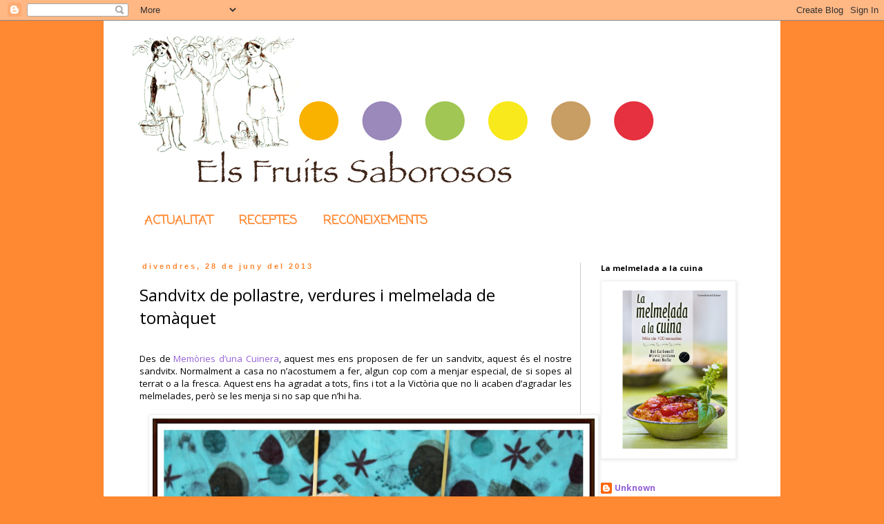

--- FILE ---
content_type: text/html; charset=UTF-8
request_url: https://fruitssaborosos.blogspot.com/2013/06/sandvitx-de-pollastre-verdures-i.html
body_size: 21323
content:
<!DOCTYPE html>
<html class='v2' dir='ltr' lang='ca'>
<head>
<link href='https://www.blogger.com/static/v1/widgets/335934321-css_bundle_v2.css' rel='stylesheet' type='text/css'/>
<meta content='width=1100' name='viewport'/>
<meta content='text/html; charset=UTF-8' http-equiv='Content-Type'/>
<meta content='blogger' name='generator'/>
<link href='https://fruitssaborosos.blogspot.com/favicon.ico' rel='icon' type='image/x-icon'/>
<link href='http://fruitssaborosos.blogspot.com/2013/06/sandvitx-de-pollastre-verdures-i.html' rel='canonical'/>
<link rel="alternate" type="application/atom+xml" title="Els Fruits Saborosos - Atom" href="https://fruitssaborosos.blogspot.com/feeds/posts/default" />
<link rel="alternate" type="application/rss+xml" title="Els Fruits Saborosos - RSS" href="https://fruitssaborosos.blogspot.com/feeds/posts/default?alt=rss" />
<link rel="service.post" type="application/atom+xml" title="Els Fruits Saborosos - Atom" href="https://www.blogger.com/feeds/3690044406245624233/posts/default" />

<link rel="alternate" type="application/atom+xml" title="Els Fruits Saborosos - Atom" href="https://fruitssaborosos.blogspot.com/feeds/6310249457436306847/comments/default" />
<!--Can't find substitution for tag [blog.ieCssRetrofitLinks]-->
<link href='https://blogger.googleusercontent.com/img/b/R29vZ2xl/AVvXsEimEZ8HJvWmtniswTXWjhbpH5JMKDQ-fLWFqOlfnBut2aaaQBo4GF6VZGte74SxtInkGiAtQsHSl-NZvUX3HLA3He4gaTNimHvGH_JGVsFDK_EIhANilx5ewAXoJhIQs_nURR5Dd2Wp0pn_/s1600/tot+junt.JPG' rel='image_src'/>
<meta content='http://fruitssaborosos.blogspot.com/2013/06/sandvitx-de-pollastre-verdures-i.html' property='og:url'/>
<meta content='Sandvitx de pollastre, verdures i melmelada de tomàquet' property='og:title'/>
<meta content='   Des de Memòries d’una Cuinera , aquest mes ens proposen de fer un sandvitx, aquest és el nostre sandvitx. Normalment a casa no n’acostume...' property='og:description'/>
<meta content='https://blogger.googleusercontent.com/img/b/R29vZ2xl/AVvXsEimEZ8HJvWmtniswTXWjhbpH5JMKDQ-fLWFqOlfnBut2aaaQBo4GF6VZGte74SxtInkGiAtQsHSl-NZvUX3HLA3He4gaTNimHvGH_JGVsFDK_EIhANilx5ewAXoJhIQs_nURR5Dd2Wp0pn_/w1200-h630-p-k-no-nu/tot+junt.JPG' property='og:image'/>
<title>Els Fruits Saborosos: Sandvitx de pollastre, verdures i melmelada de tomàquet</title>
<style type='text/css'>@font-face{font-family:'Coming Soon';font-style:normal;font-weight:400;font-display:swap;src:url(//fonts.gstatic.com/s/comingsoon/v20/qWcuB6mzpYL7AJ2VfdQR1t-VWDnRsDkg.woff2)format('woff2');unicode-range:U+0000-00FF,U+0131,U+0152-0153,U+02BB-02BC,U+02C6,U+02DA,U+02DC,U+0304,U+0308,U+0329,U+2000-206F,U+20AC,U+2122,U+2191,U+2193,U+2212,U+2215,U+FEFF,U+FFFD;}@font-face{font-family:'Open Sans';font-style:normal;font-weight:400;font-stretch:100%;font-display:swap;src:url(//fonts.gstatic.com/s/opensans/v44/memvYaGs126MiZpBA-UvWbX2vVnXBbObj2OVTSKmu0SC55K5gw.woff2)format('woff2');unicode-range:U+0460-052F,U+1C80-1C8A,U+20B4,U+2DE0-2DFF,U+A640-A69F,U+FE2E-FE2F;}@font-face{font-family:'Open Sans';font-style:normal;font-weight:400;font-stretch:100%;font-display:swap;src:url(//fonts.gstatic.com/s/opensans/v44/memvYaGs126MiZpBA-UvWbX2vVnXBbObj2OVTSumu0SC55K5gw.woff2)format('woff2');unicode-range:U+0301,U+0400-045F,U+0490-0491,U+04B0-04B1,U+2116;}@font-face{font-family:'Open Sans';font-style:normal;font-weight:400;font-stretch:100%;font-display:swap;src:url(//fonts.gstatic.com/s/opensans/v44/memvYaGs126MiZpBA-UvWbX2vVnXBbObj2OVTSOmu0SC55K5gw.woff2)format('woff2');unicode-range:U+1F00-1FFF;}@font-face{font-family:'Open Sans';font-style:normal;font-weight:400;font-stretch:100%;font-display:swap;src:url(//fonts.gstatic.com/s/opensans/v44/memvYaGs126MiZpBA-UvWbX2vVnXBbObj2OVTSymu0SC55K5gw.woff2)format('woff2');unicode-range:U+0370-0377,U+037A-037F,U+0384-038A,U+038C,U+038E-03A1,U+03A3-03FF;}@font-face{font-family:'Open Sans';font-style:normal;font-weight:400;font-stretch:100%;font-display:swap;src:url(//fonts.gstatic.com/s/opensans/v44/memvYaGs126MiZpBA-UvWbX2vVnXBbObj2OVTS2mu0SC55K5gw.woff2)format('woff2');unicode-range:U+0307-0308,U+0590-05FF,U+200C-2010,U+20AA,U+25CC,U+FB1D-FB4F;}@font-face{font-family:'Open Sans';font-style:normal;font-weight:400;font-stretch:100%;font-display:swap;src:url(//fonts.gstatic.com/s/opensans/v44/memvYaGs126MiZpBA-UvWbX2vVnXBbObj2OVTVOmu0SC55K5gw.woff2)format('woff2');unicode-range:U+0302-0303,U+0305,U+0307-0308,U+0310,U+0312,U+0315,U+031A,U+0326-0327,U+032C,U+032F-0330,U+0332-0333,U+0338,U+033A,U+0346,U+034D,U+0391-03A1,U+03A3-03A9,U+03B1-03C9,U+03D1,U+03D5-03D6,U+03F0-03F1,U+03F4-03F5,U+2016-2017,U+2034-2038,U+203C,U+2040,U+2043,U+2047,U+2050,U+2057,U+205F,U+2070-2071,U+2074-208E,U+2090-209C,U+20D0-20DC,U+20E1,U+20E5-20EF,U+2100-2112,U+2114-2115,U+2117-2121,U+2123-214F,U+2190,U+2192,U+2194-21AE,U+21B0-21E5,U+21F1-21F2,U+21F4-2211,U+2213-2214,U+2216-22FF,U+2308-230B,U+2310,U+2319,U+231C-2321,U+2336-237A,U+237C,U+2395,U+239B-23B7,U+23D0,U+23DC-23E1,U+2474-2475,U+25AF,U+25B3,U+25B7,U+25BD,U+25C1,U+25CA,U+25CC,U+25FB,U+266D-266F,U+27C0-27FF,U+2900-2AFF,U+2B0E-2B11,U+2B30-2B4C,U+2BFE,U+3030,U+FF5B,U+FF5D,U+1D400-1D7FF,U+1EE00-1EEFF;}@font-face{font-family:'Open Sans';font-style:normal;font-weight:400;font-stretch:100%;font-display:swap;src:url(//fonts.gstatic.com/s/opensans/v44/memvYaGs126MiZpBA-UvWbX2vVnXBbObj2OVTUGmu0SC55K5gw.woff2)format('woff2');unicode-range:U+0001-000C,U+000E-001F,U+007F-009F,U+20DD-20E0,U+20E2-20E4,U+2150-218F,U+2190,U+2192,U+2194-2199,U+21AF,U+21E6-21F0,U+21F3,U+2218-2219,U+2299,U+22C4-22C6,U+2300-243F,U+2440-244A,U+2460-24FF,U+25A0-27BF,U+2800-28FF,U+2921-2922,U+2981,U+29BF,U+29EB,U+2B00-2BFF,U+4DC0-4DFF,U+FFF9-FFFB,U+10140-1018E,U+10190-1019C,U+101A0,U+101D0-101FD,U+102E0-102FB,U+10E60-10E7E,U+1D2C0-1D2D3,U+1D2E0-1D37F,U+1F000-1F0FF,U+1F100-1F1AD,U+1F1E6-1F1FF,U+1F30D-1F30F,U+1F315,U+1F31C,U+1F31E,U+1F320-1F32C,U+1F336,U+1F378,U+1F37D,U+1F382,U+1F393-1F39F,U+1F3A7-1F3A8,U+1F3AC-1F3AF,U+1F3C2,U+1F3C4-1F3C6,U+1F3CA-1F3CE,U+1F3D4-1F3E0,U+1F3ED,U+1F3F1-1F3F3,U+1F3F5-1F3F7,U+1F408,U+1F415,U+1F41F,U+1F426,U+1F43F,U+1F441-1F442,U+1F444,U+1F446-1F449,U+1F44C-1F44E,U+1F453,U+1F46A,U+1F47D,U+1F4A3,U+1F4B0,U+1F4B3,U+1F4B9,U+1F4BB,U+1F4BF,U+1F4C8-1F4CB,U+1F4D6,U+1F4DA,U+1F4DF,U+1F4E3-1F4E6,U+1F4EA-1F4ED,U+1F4F7,U+1F4F9-1F4FB,U+1F4FD-1F4FE,U+1F503,U+1F507-1F50B,U+1F50D,U+1F512-1F513,U+1F53E-1F54A,U+1F54F-1F5FA,U+1F610,U+1F650-1F67F,U+1F687,U+1F68D,U+1F691,U+1F694,U+1F698,U+1F6AD,U+1F6B2,U+1F6B9-1F6BA,U+1F6BC,U+1F6C6-1F6CF,U+1F6D3-1F6D7,U+1F6E0-1F6EA,U+1F6F0-1F6F3,U+1F6F7-1F6FC,U+1F700-1F7FF,U+1F800-1F80B,U+1F810-1F847,U+1F850-1F859,U+1F860-1F887,U+1F890-1F8AD,U+1F8B0-1F8BB,U+1F8C0-1F8C1,U+1F900-1F90B,U+1F93B,U+1F946,U+1F984,U+1F996,U+1F9E9,U+1FA00-1FA6F,U+1FA70-1FA7C,U+1FA80-1FA89,U+1FA8F-1FAC6,U+1FACE-1FADC,U+1FADF-1FAE9,U+1FAF0-1FAF8,U+1FB00-1FBFF;}@font-face{font-family:'Open Sans';font-style:normal;font-weight:400;font-stretch:100%;font-display:swap;src:url(//fonts.gstatic.com/s/opensans/v44/memvYaGs126MiZpBA-UvWbX2vVnXBbObj2OVTSCmu0SC55K5gw.woff2)format('woff2');unicode-range:U+0102-0103,U+0110-0111,U+0128-0129,U+0168-0169,U+01A0-01A1,U+01AF-01B0,U+0300-0301,U+0303-0304,U+0308-0309,U+0323,U+0329,U+1EA0-1EF9,U+20AB;}@font-face{font-family:'Open Sans';font-style:normal;font-weight:400;font-stretch:100%;font-display:swap;src:url(//fonts.gstatic.com/s/opensans/v44/memvYaGs126MiZpBA-UvWbX2vVnXBbObj2OVTSGmu0SC55K5gw.woff2)format('woff2');unicode-range:U+0100-02BA,U+02BD-02C5,U+02C7-02CC,U+02CE-02D7,U+02DD-02FF,U+0304,U+0308,U+0329,U+1D00-1DBF,U+1E00-1E9F,U+1EF2-1EFF,U+2020,U+20A0-20AB,U+20AD-20C0,U+2113,U+2C60-2C7F,U+A720-A7FF;}@font-face{font-family:'Open Sans';font-style:normal;font-weight:400;font-stretch:100%;font-display:swap;src:url(//fonts.gstatic.com/s/opensans/v44/memvYaGs126MiZpBA-UvWbX2vVnXBbObj2OVTS-mu0SC55I.woff2)format('woff2');unicode-range:U+0000-00FF,U+0131,U+0152-0153,U+02BB-02BC,U+02C6,U+02DA,U+02DC,U+0304,U+0308,U+0329,U+2000-206F,U+20AC,U+2122,U+2191,U+2193,U+2212,U+2215,U+FEFF,U+FFFD;}@font-face{font-family:'Open Sans';font-style:normal;font-weight:700;font-stretch:100%;font-display:swap;src:url(//fonts.gstatic.com/s/opensans/v44/memvYaGs126MiZpBA-UvWbX2vVnXBbObj2OVTSKmu0SC55K5gw.woff2)format('woff2');unicode-range:U+0460-052F,U+1C80-1C8A,U+20B4,U+2DE0-2DFF,U+A640-A69F,U+FE2E-FE2F;}@font-face{font-family:'Open Sans';font-style:normal;font-weight:700;font-stretch:100%;font-display:swap;src:url(//fonts.gstatic.com/s/opensans/v44/memvYaGs126MiZpBA-UvWbX2vVnXBbObj2OVTSumu0SC55K5gw.woff2)format('woff2');unicode-range:U+0301,U+0400-045F,U+0490-0491,U+04B0-04B1,U+2116;}@font-face{font-family:'Open Sans';font-style:normal;font-weight:700;font-stretch:100%;font-display:swap;src:url(//fonts.gstatic.com/s/opensans/v44/memvYaGs126MiZpBA-UvWbX2vVnXBbObj2OVTSOmu0SC55K5gw.woff2)format('woff2');unicode-range:U+1F00-1FFF;}@font-face{font-family:'Open Sans';font-style:normal;font-weight:700;font-stretch:100%;font-display:swap;src:url(//fonts.gstatic.com/s/opensans/v44/memvYaGs126MiZpBA-UvWbX2vVnXBbObj2OVTSymu0SC55K5gw.woff2)format('woff2');unicode-range:U+0370-0377,U+037A-037F,U+0384-038A,U+038C,U+038E-03A1,U+03A3-03FF;}@font-face{font-family:'Open Sans';font-style:normal;font-weight:700;font-stretch:100%;font-display:swap;src:url(//fonts.gstatic.com/s/opensans/v44/memvYaGs126MiZpBA-UvWbX2vVnXBbObj2OVTS2mu0SC55K5gw.woff2)format('woff2');unicode-range:U+0307-0308,U+0590-05FF,U+200C-2010,U+20AA,U+25CC,U+FB1D-FB4F;}@font-face{font-family:'Open Sans';font-style:normal;font-weight:700;font-stretch:100%;font-display:swap;src:url(//fonts.gstatic.com/s/opensans/v44/memvYaGs126MiZpBA-UvWbX2vVnXBbObj2OVTVOmu0SC55K5gw.woff2)format('woff2');unicode-range:U+0302-0303,U+0305,U+0307-0308,U+0310,U+0312,U+0315,U+031A,U+0326-0327,U+032C,U+032F-0330,U+0332-0333,U+0338,U+033A,U+0346,U+034D,U+0391-03A1,U+03A3-03A9,U+03B1-03C9,U+03D1,U+03D5-03D6,U+03F0-03F1,U+03F4-03F5,U+2016-2017,U+2034-2038,U+203C,U+2040,U+2043,U+2047,U+2050,U+2057,U+205F,U+2070-2071,U+2074-208E,U+2090-209C,U+20D0-20DC,U+20E1,U+20E5-20EF,U+2100-2112,U+2114-2115,U+2117-2121,U+2123-214F,U+2190,U+2192,U+2194-21AE,U+21B0-21E5,U+21F1-21F2,U+21F4-2211,U+2213-2214,U+2216-22FF,U+2308-230B,U+2310,U+2319,U+231C-2321,U+2336-237A,U+237C,U+2395,U+239B-23B7,U+23D0,U+23DC-23E1,U+2474-2475,U+25AF,U+25B3,U+25B7,U+25BD,U+25C1,U+25CA,U+25CC,U+25FB,U+266D-266F,U+27C0-27FF,U+2900-2AFF,U+2B0E-2B11,U+2B30-2B4C,U+2BFE,U+3030,U+FF5B,U+FF5D,U+1D400-1D7FF,U+1EE00-1EEFF;}@font-face{font-family:'Open Sans';font-style:normal;font-weight:700;font-stretch:100%;font-display:swap;src:url(//fonts.gstatic.com/s/opensans/v44/memvYaGs126MiZpBA-UvWbX2vVnXBbObj2OVTUGmu0SC55K5gw.woff2)format('woff2');unicode-range:U+0001-000C,U+000E-001F,U+007F-009F,U+20DD-20E0,U+20E2-20E4,U+2150-218F,U+2190,U+2192,U+2194-2199,U+21AF,U+21E6-21F0,U+21F3,U+2218-2219,U+2299,U+22C4-22C6,U+2300-243F,U+2440-244A,U+2460-24FF,U+25A0-27BF,U+2800-28FF,U+2921-2922,U+2981,U+29BF,U+29EB,U+2B00-2BFF,U+4DC0-4DFF,U+FFF9-FFFB,U+10140-1018E,U+10190-1019C,U+101A0,U+101D0-101FD,U+102E0-102FB,U+10E60-10E7E,U+1D2C0-1D2D3,U+1D2E0-1D37F,U+1F000-1F0FF,U+1F100-1F1AD,U+1F1E6-1F1FF,U+1F30D-1F30F,U+1F315,U+1F31C,U+1F31E,U+1F320-1F32C,U+1F336,U+1F378,U+1F37D,U+1F382,U+1F393-1F39F,U+1F3A7-1F3A8,U+1F3AC-1F3AF,U+1F3C2,U+1F3C4-1F3C6,U+1F3CA-1F3CE,U+1F3D4-1F3E0,U+1F3ED,U+1F3F1-1F3F3,U+1F3F5-1F3F7,U+1F408,U+1F415,U+1F41F,U+1F426,U+1F43F,U+1F441-1F442,U+1F444,U+1F446-1F449,U+1F44C-1F44E,U+1F453,U+1F46A,U+1F47D,U+1F4A3,U+1F4B0,U+1F4B3,U+1F4B9,U+1F4BB,U+1F4BF,U+1F4C8-1F4CB,U+1F4D6,U+1F4DA,U+1F4DF,U+1F4E3-1F4E6,U+1F4EA-1F4ED,U+1F4F7,U+1F4F9-1F4FB,U+1F4FD-1F4FE,U+1F503,U+1F507-1F50B,U+1F50D,U+1F512-1F513,U+1F53E-1F54A,U+1F54F-1F5FA,U+1F610,U+1F650-1F67F,U+1F687,U+1F68D,U+1F691,U+1F694,U+1F698,U+1F6AD,U+1F6B2,U+1F6B9-1F6BA,U+1F6BC,U+1F6C6-1F6CF,U+1F6D3-1F6D7,U+1F6E0-1F6EA,U+1F6F0-1F6F3,U+1F6F7-1F6FC,U+1F700-1F7FF,U+1F800-1F80B,U+1F810-1F847,U+1F850-1F859,U+1F860-1F887,U+1F890-1F8AD,U+1F8B0-1F8BB,U+1F8C0-1F8C1,U+1F900-1F90B,U+1F93B,U+1F946,U+1F984,U+1F996,U+1F9E9,U+1FA00-1FA6F,U+1FA70-1FA7C,U+1FA80-1FA89,U+1FA8F-1FAC6,U+1FACE-1FADC,U+1FADF-1FAE9,U+1FAF0-1FAF8,U+1FB00-1FBFF;}@font-face{font-family:'Open Sans';font-style:normal;font-weight:700;font-stretch:100%;font-display:swap;src:url(//fonts.gstatic.com/s/opensans/v44/memvYaGs126MiZpBA-UvWbX2vVnXBbObj2OVTSCmu0SC55K5gw.woff2)format('woff2');unicode-range:U+0102-0103,U+0110-0111,U+0128-0129,U+0168-0169,U+01A0-01A1,U+01AF-01B0,U+0300-0301,U+0303-0304,U+0308-0309,U+0323,U+0329,U+1EA0-1EF9,U+20AB;}@font-face{font-family:'Open Sans';font-style:normal;font-weight:700;font-stretch:100%;font-display:swap;src:url(//fonts.gstatic.com/s/opensans/v44/memvYaGs126MiZpBA-UvWbX2vVnXBbObj2OVTSGmu0SC55K5gw.woff2)format('woff2');unicode-range:U+0100-02BA,U+02BD-02C5,U+02C7-02CC,U+02CE-02D7,U+02DD-02FF,U+0304,U+0308,U+0329,U+1D00-1DBF,U+1E00-1E9F,U+1EF2-1EFF,U+2020,U+20A0-20AB,U+20AD-20C0,U+2113,U+2C60-2C7F,U+A720-A7FF;}@font-face{font-family:'Open Sans';font-style:normal;font-weight:700;font-stretch:100%;font-display:swap;src:url(//fonts.gstatic.com/s/opensans/v44/memvYaGs126MiZpBA-UvWbX2vVnXBbObj2OVTS-mu0SC55I.woff2)format('woff2');unicode-range:U+0000-00FF,U+0131,U+0152-0153,U+02BB-02BC,U+02C6,U+02DA,U+02DC,U+0304,U+0308,U+0329,U+2000-206F,U+20AC,U+2122,U+2191,U+2193,U+2212,U+2215,U+FEFF,U+FFFD;}</style>
<style id='page-skin-1' type='text/css'><!--
/*
-----------------------------------------------
Blogger Template Style
Name:     Simple
Designer: Blogger
URL:      www.blogger.com
----------------------------------------------- */
/* Content
----------------------------------------------- */
body {
font: normal normal 12px Open Sans;
color: #000000;
background: #ff8832 none repeat scroll top left;
padding: 0 0 0 0;
}
html body .region-inner {
min-width: 0;
max-width: 100%;
width: auto;
}
h2 {
font-size: 22px;
}
a:link {
text-decoration:none;
color: #9461d8;
}
a:visited {
text-decoration:none;
color: #9461d8;
}
a:hover {
text-decoration:underline;
color: #9461d8;
}
.body-fauxcolumn-outer .fauxcolumn-inner {
background: transparent none repeat scroll top left;
_background-image: none;
}
.body-fauxcolumn-outer .cap-top {
position: absolute;
z-index: 1;
height: 400px;
width: 100%;
}
.body-fauxcolumn-outer .cap-top .cap-left {
width: 100%;
background: transparent none repeat-x scroll top left;
_background-image: none;
}
.content-outer {
-moz-box-shadow: 0 0 0 rgba(0, 0, 0, .15);
-webkit-box-shadow: 0 0 0 rgba(0, 0, 0, .15);
-goog-ms-box-shadow: 0 0 0 #333333;
box-shadow: 0 0 0 rgba(0, 0, 0, .15);
margin-bottom: 1px;
}
.content-inner {
padding: 10px 40px;
}
.content-inner {
background-color: #ffffff;
}
/* Header
----------------------------------------------- */
.header-outer {
background: #ffffff none repeat-x scroll 0 -400px;
_background-image: none;
}
.Header h1 {
font: normal normal 42px Open Sans;
color: #000000;
text-shadow: 0 0 0 rgba(0, 0, 0, .2);
}
.Header h1 a {
color: #000000;
}
.Header .description {
font-size: 18px;
color: #000000;
}
.header-inner .Header .titlewrapper {
padding: 22px 0;
}
.header-inner .Header .descriptionwrapper {
padding: 0 0;
}
/* Tabs
----------------------------------------------- */
.tabs-inner .section:first-child {
border-top: 0 solid transparent;
}
.tabs-inner .section:first-child ul {
margin-top: -1px;
border-top: 1px solid transparent;
border-left: 1px solid transparent;
border-right: 1px solid transparent;
}
.tabs-inner .widget ul {
background: #ffffff none repeat-x scroll 0 -800px;
_background-image: none;
border-bottom: 1px solid transparent;
margin-top: 0;
margin-left: -30px;
margin-right: -30px;
}
.tabs-inner .widget li a {
display: inline-block;
padding: .6em 1em;
font: normal bold 18px Coming Soon;
color: #ff8832;
border-left: 1px solid #ffffff;
border-right: 1px solid transparent;
}
.tabs-inner .widget li:first-child a {
border-left: none;
}
.tabs-inner .widget li.selected a, .tabs-inner .widget li a:hover {
color: #9461d8;
background-color: #ffffff;
text-decoration: none;
}
/* Columns
----------------------------------------------- */
.main-outer {
border-top: 0 solid #cccccc;
}
.fauxcolumn-left-outer .fauxcolumn-inner {
border-right: 1px solid #cccccc;
}
.fauxcolumn-right-outer .fauxcolumn-inner {
border-left: 1px solid #cccccc;
}
/* Headings
----------------------------------------------- */
div.widget > h2,
div.widget h2.title {
margin: 0 0 1em 0;
font: normal bold 11px Open Sans;
color: #000000;
}
/* Widgets
----------------------------------------------- */
.widget .zippy {
color: #999999;
text-shadow: 2px 2px 1px rgba(0, 0, 0, .1);
}
.widget .popular-posts ul {
list-style: none;
}
/* Posts
----------------------------------------------- */
h2.date-header {
font: normal bold 11px Arial, Tahoma, Helvetica, FreeSans, sans-serif;
}
.date-header span {
background-color: #ffffff;
color: #ff8832;
padding: 0.4em;
letter-spacing: 3px;
margin: inherit;
}
.main-inner {
padding-top: 35px;
padding-bottom: 65px;
}
.main-inner .column-center-inner {
padding: 0 0;
}
.main-inner .column-center-inner .section {
margin: 0 1em;
}
.post {
margin: 0 0 45px 0;
}
h3.post-title, .comments h4 {
font: normal normal 24px Open Sans;
margin: .75em 0 0;
}
.post-body {
font-size: 110%;
line-height: 1.4;
position: relative;
}
.post-body img, .post-body .tr-caption-container, .Profile img, .Image img,
.BlogList .item-thumbnail img {
padding: 2px;
background: #ffffff;
border: 1px solid #eeeeee;
-moz-box-shadow: 1px 1px 5px rgba(0, 0, 0, .1);
-webkit-box-shadow: 1px 1px 5px rgba(0, 0, 0, .1);
box-shadow: 1px 1px 5px rgba(0, 0, 0, .1);
}
.post-body img, .post-body .tr-caption-container {
padding: 5px;
}
.post-body .tr-caption-container {
color: #666666;
}
.post-body .tr-caption-container img {
padding: 0;
background: transparent;
border: none;
-moz-box-shadow: 0 0 0 rgba(0, 0, 0, .1);
-webkit-box-shadow: 0 0 0 rgba(0, 0, 0, .1);
box-shadow: 0 0 0 rgba(0, 0, 0, .1);
}
.post-header {
margin: 0 0 1.5em;
line-height: 1.6;
font-size: 90%;
}
.post-footer {
margin: 20px -2px 0;
padding: 5px 10px;
color: #666666;
background-color: #ffffff;
border-bottom: 1px solid #eeeeee;
line-height: 1.6;
font-size: 90%;
}
#comments .comment-author {
padding-top: 1.5em;
border-top: 1px solid #cccccc;
background-position: 0 1.5em;
}
#comments .comment-author:first-child {
padding-top: 0;
border-top: none;
}
.avatar-image-container {
margin: .2em 0 0;
}
#comments .avatar-image-container img {
border: 1px solid #eeeeee;
}
/* Comments
----------------------------------------------- */
.comments .comments-content .icon.blog-author {
background-repeat: no-repeat;
background-image: url([data-uri]);
}
.comments .comments-content .loadmore a {
border-top: 1px solid #999999;
border-bottom: 1px solid #999999;
}
.comments .comment-thread.inline-thread {
background-color: #ffffff;
}
.comments .continue {
border-top: 2px solid #999999;
}
/* Accents
---------------------------------------------- */
.section-columns td.columns-cell {
border-left: 1px solid #cccccc;
}
.blog-pager {
background: transparent url(//www.blogblog.com/1kt/simple/paging_dot.png) repeat-x scroll top center;
}
.blog-pager-older-link, .home-link,
.blog-pager-newer-link {
background-color: #ffffff;
padding: 5px;
}
.footer-outer {
border-top: 1px dashed #bbbbbb;
}
/* Mobile
----------------------------------------------- */
body.mobile  {
background-size: auto;
}
.mobile .body-fauxcolumn-outer {
background: transparent none repeat scroll top left;
}
.mobile .body-fauxcolumn-outer .cap-top {
background-size: 100% auto;
}
.mobile .content-outer {
-webkit-box-shadow: 0 0 3px rgba(0, 0, 0, .15);
box-shadow: 0 0 3px rgba(0, 0, 0, .15);
}
.mobile .tabs-inner .widget ul {
margin-left: 0;
margin-right: 0;
}
.mobile .post {
margin: 0;
}
.mobile .main-inner .column-center-inner .section {
margin: 0;
}
.mobile .date-header span {
padding: 0.1em 10px;
margin: 0 -10px;
}
.mobile h3.post-title {
margin: 0;
}
.mobile .blog-pager {
background: transparent none no-repeat scroll top center;
}
.mobile .footer-outer {
border-top: none;
}
.mobile .main-inner, .mobile .footer-inner {
background-color: #ffffff;
}
.mobile-index-contents {
color: #000000;
}
.mobile-link-button {
background-color: #9461d8;
}
.mobile-link-button a:link, .mobile-link-button a:visited {
color: #ffffff;
}
.mobile .tabs-inner .section:first-child {
border-top: none;
}
.mobile .tabs-inner .PageList .widget-content {
background-color: #ffffff;
color: #9461d8;
border-top: 1px solid transparent;
border-bottom: 1px solid transparent;
}
.mobile .tabs-inner .PageList .widget-content .pagelist-arrow {
border-left: 1px solid transparent;
}

--></style>
<style id='template-skin-1' type='text/css'><!--
body {
min-width: 980px;
}
.content-outer, .content-fauxcolumn-outer, .region-inner {
min-width: 980px;
max-width: 980px;
_width: 980px;
}
.main-inner .columns {
padding-left: 0px;
padding-right: 250px;
}
.main-inner .fauxcolumn-center-outer {
left: 0px;
right: 250px;
/* IE6 does not respect left and right together */
_width: expression(this.parentNode.offsetWidth -
parseInt("0px") -
parseInt("250px") + 'px');
}
.main-inner .fauxcolumn-left-outer {
width: 0px;
}
.main-inner .fauxcolumn-right-outer {
width: 250px;
}
.main-inner .column-left-outer {
width: 0px;
right: 100%;
margin-left: -0px;
}
.main-inner .column-right-outer {
width: 250px;
margin-right: -250px;
}
#layout {
min-width: 0;
}
#layout .content-outer {
min-width: 0;
width: 800px;
}
#layout .region-inner {
min-width: 0;
width: auto;
}
body#layout div.add_widget {
padding: 8px;
}
body#layout div.add_widget a {
margin-left: 32px;
}
--></style>
<link href='https://www.blogger.com/dyn-css/authorization.css?targetBlogID=3690044406245624233&amp;zx=9188e9c2-5270-4e19-aa4e-3626f605b4bc' media='none' onload='if(media!=&#39;all&#39;)media=&#39;all&#39;' rel='stylesheet'/><noscript><link href='https://www.blogger.com/dyn-css/authorization.css?targetBlogID=3690044406245624233&amp;zx=9188e9c2-5270-4e19-aa4e-3626f605b4bc' rel='stylesheet'/></noscript>
<meta name='google-adsense-platform-account' content='ca-host-pub-1556223355139109'/>
<meta name='google-adsense-platform-domain' content='blogspot.com'/>

</head>
<body class='loading variant-simplysimple'>
<div class='navbar section' id='navbar' name='Barra de navegació'><div class='widget Navbar' data-version='1' id='Navbar1'><script type="text/javascript">
    function setAttributeOnload(object, attribute, val) {
      if(window.addEventListener) {
        window.addEventListener('load',
          function(){ object[attribute] = val; }, false);
      } else {
        window.attachEvent('onload', function(){ object[attribute] = val; });
      }
    }
  </script>
<div id="navbar-iframe-container"></div>
<script type="text/javascript" src="https://apis.google.com/js/platform.js"></script>
<script type="text/javascript">
      gapi.load("gapi.iframes:gapi.iframes.style.bubble", function() {
        if (gapi.iframes && gapi.iframes.getContext) {
          gapi.iframes.getContext().openChild({
              url: 'https://www.blogger.com/navbar/3690044406245624233?po\x3d6310249457436306847\x26origin\x3dhttps://fruitssaborosos.blogspot.com',
              where: document.getElementById("navbar-iframe-container"),
              id: "navbar-iframe"
          });
        }
      });
    </script><script type="text/javascript">
(function() {
var script = document.createElement('script');
script.type = 'text/javascript';
script.src = '//pagead2.googlesyndication.com/pagead/js/google_top_exp.js';
var head = document.getElementsByTagName('head')[0];
if (head) {
head.appendChild(script);
}})();
</script>
</div></div>
<div class='body-fauxcolumns'>
<div class='fauxcolumn-outer body-fauxcolumn-outer'>
<div class='cap-top'>
<div class='cap-left'></div>
<div class='cap-right'></div>
</div>
<div class='fauxborder-left'>
<div class='fauxborder-right'></div>
<div class='fauxcolumn-inner'>
</div>
</div>
<div class='cap-bottom'>
<div class='cap-left'></div>
<div class='cap-right'></div>
</div>
</div>
</div>
<div class='content'>
<div class='content-fauxcolumns'>
<div class='fauxcolumn-outer content-fauxcolumn-outer'>
<div class='cap-top'>
<div class='cap-left'></div>
<div class='cap-right'></div>
</div>
<div class='fauxborder-left'>
<div class='fauxborder-right'></div>
<div class='fauxcolumn-inner'>
</div>
</div>
<div class='cap-bottom'>
<div class='cap-left'></div>
<div class='cap-right'></div>
</div>
</div>
</div>
<div class='content-outer'>
<div class='content-cap-top cap-top'>
<div class='cap-left'></div>
<div class='cap-right'></div>
</div>
<div class='fauxborder-left content-fauxborder-left'>
<div class='fauxborder-right content-fauxborder-right'></div>
<div class='content-inner'>
<header>
<div class='header-outer'>
<div class='header-cap-top cap-top'>
<div class='cap-left'></div>
<div class='cap-right'></div>
</div>
<div class='fauxborder-left header-fauxborder-left'>
<div class='fauxborder-right header-fauxborder-right'></div>
<div class='region-inner header-inner'>
<div class='header section' id='header' name='Capçalera'><div class='widget Header' data-version='1' id='Header1'>
<div id='header-inner'>
<a href='https://fruitssaborosos.blogspot.com/' style='display: block'>
<img alt='Els Fruits Saborosos' height='255px; ' id='Header1_headerimg' src='https://blogger.googleusercontent.com/img/b/R29vZ2xl/AVvXsEjPNdsJNUKo39VkIpgb2DdKtc7P075HdHla87PDzzMv6tSRIw_4Jnxn2RsOtoKQjfxWYyyxZwatPaAl3yK-4NeaJ5mcbGywQIysX34sFazp2j6bHoS6NOEsflCp-5tWhGHoPXHnRCcvu-Fe/s780/fruits_blog_up.jpg' style='display: block' width='760px; '/>
</a>
</div>
</div></div>
</div>
</div>
<div class='header-cap-bottom cap-bottom'>
<div class='cap-left'></div>
<div class='cap-right'></div>
</div>
</div>
</header>
<div class='tabs-outer'>
<div class='tabs-cap-top cap-top'>
<div class='cap-left'></div>
<div class='cap-right'></div>
</div>
<div class='fauxborder-left tabs-fauxborder-left'>
<div class='fauxborder-right tabs-fauxborder-right'></div>
<div class='region-inner tabs-inner'>
<div class='tabs section' id='crosscol' name='Multicolumnes'><div class='widget PageList' data-version='1' id='PageList1'>
<h2>Pàgines</h2>
<div class='widget-content'>
<ul>
<li>
<a href='https://fruitssaborosos.blogspot.com/'>ACTUALITAT</a>
</li>
<li>
<a href='http://fruitssaborosos.blogspot.com.es/search/label/receptes'>RECEPTES</a>
</li>
<li>
<a href='https://fruitssaborosos.blogspot.com/p/reconeixements.html'>RECONEIXEMENTS</a>
</li>
</ul>
<div class='clear'></div>
</div>
</div></div>
<div class='tabs no-items section' id='crosscol-overflow' name='Cross-Column 2'></div>
</div>
</div>
<div class='tabs-cap-bottom cap-bottom'>
<div class='cap-left'></div>
<div class='cap-right'></div>
</div>
</div>
<div class='main-outer'>
<div class='main-cap-top cap-top'>
<div class='cap-left'></div>
<div class='cap-right'></div>
</div>
<div class='fauxborder-left main-fauxborder-left'>
<div class='fauxborder-right main-fauxborder-right'></div>
<div class='region-inner main-inner'>
<div class='columns fauxcolumns'>
<div class='fauxcolumn-outer fauxcolumn-center-outer'>
<div class='cap-top'>
<div class='cap-left'></div>
<div class='cap-right'></div>
</div>
<div class='fauxborder-left'>
<div class='fauxborder-right'></div>
<div class='fauxcolumn-inner'>
</div>
</div>
<div class='cap-bottom'>
<div class='cap-left'></div>
<div class='cap-right'></div>
</div>
</div>
<div class='fauxcolumn-outer fauxcolumn-left-outer'>
<div class='cap-top'>
<div class='cap-left'></div>
<div class='cap-right'></div>
</div>
<div class='fauxborder-left'>
<div class='fauxborder-right'></div>
<div class='fauxcolumn-inner'>
</div>
</div>
<div class='cap-bottom'>
<div class='cap-left'></div>
<div class='cap-right'></div>
</div>
</div>
<div class='fauxcolumn-outer fauxcolumn-right-outer'>
<div class='cap-top'>
<div class='cap-left'></div>
<div class='cap-right'></div>
</div>
<div class='fauxborder-left'>
<div class='fauxborder-right'></div>
<div class='fauxcolumn-inner'>
</div>
</div>
<div class='cap-bottom'>
<div class='cap-left'></div>
<div class='cap-right'></div>
</div>
</div>
<!-- corrects IE6 width calculation -->
<div class='columns-inner'>
<div class='column-center-outer'>
<div class='column-center-inner'>
<div class='main section' id='main' name='Principal'><div class='widget Blog' data-version='1' id='Blog1'>
<div class='blog-posts hfeed'>

          <div class="date-outer">
        
<h2 class='date-header'><span>divendres, 28 de juny del 2013</span></h2>

          <div class="date-posts">
        
<div class='post-outer'>
<div class='post hentry uncustomized-post-template' itemprop='blogPost' itemscope='itemscope' itemtype='http://schema.org/BlogPosting'>
<meta content='https://blogger.googleusercontent.com/img/b/R29vZ2xl/AVvXsEimEZ8HJvWmtniswTXWjhbpH5JMKDQ-fLWFqOlfnBut2aaaQBo4GF6VZGte74SxtInkGiAtQsHSl-NZvUX3HLA3He4gaTNimHvGH_JGVsFDK_EIhANilx5ewAXoJhIQs_nURR5Dd2Wp0pn_/s1600/tot+junt.JPG' itemprop='image_url'/>
<meta content='3690044406245624233' itemprop='blogId'/>
<meta content='6310249457436306847' itemprop='postId'/>
<a name='6310249457436306847'></a>
<h3 class='post-title entry-title' itemprop='name'>
Sandvitx de pollastre, verdures i melmelada de tomàquet
</h3>
<div class='post-header'>
<div class='post-header-line-1'></div>
</div>
<div class='post-body entry-content' id='post-body-6310249457436306847' itemprop='description articleBody'>
<div class="MsoNormal">
<br /></div>
<div class="MsoNormal" style="text-align: justify;">
<span lang="CA">Des de <a href="http://memoriesdunacuinera.blogspot.com.es/">Memòries d&#8217;una Cuinera</a>, aquest mes ens proposen de fer un sandvitx,
aquest és el nostre sandvitx. Normalment a casa no n&#8217;acostumem a fer, algun cop
com a menjar especial, de si sopes al terrat o a la fresca. Aquest ens ha
agradat a tots, fins i tot a la Victòria que no li acaben d&#8217;agradar les
melmelades, però se les menja si no sap que n&#8217;hi ha.<o:p></o:p></span></div>
<div class="MsoNormal" style="text-align: justify;">
<span lang="CA"><br /></span></div>
<div class="separator" style="clear: both; text-align: center;">
<a href="https://blogger.googleusercontent.com/img/b/R29vZ2xl/AVvXsEimEZ8HJvWmtniswTXWjhbpH5JMKDQ-fLWFqOlfnBut2aaaQBo4GF6VZGte74SxtInkGiAtQsHSl-NZvUX3HLA3He4gaTNimHvGH_JGVsFDK_EIhANilx5ewAXoJhIQs_nURR5Dd2Wp0pn_/s1600/tot+junt.JPG" imageanchor="1" style="margin-left: 1em; margin-right: 1em;"><img border="0" height="302" src="https://blogger.googleusercontent.com/img/b/R29vZ2xl/AVvXsEimEZ8HJvWmtniswTXWjhbpH5JMKDQ-fLWFqOlfnBut2aaaQBo4GF6VZGte74SxtInkGiAtQsHSl-NZvUX3HLA3He4gaTNimHvGH_JGVsFDK_EIhANilx5ewAXoJhIQs_nURR5Dd2Wp0pn_/s1600/tot+junt.JPG" width="640" /></a></div>
<div class="MsoNormal" style="text-align: justify;">
<span lang="CA"><br /></span></div>
<div class="MsoNormal" style="text-align: justify;">
<span lang="CA"><br /></span></div>
<div class="MsoNormal" style="text-align: justify;">
<span lang="CA"><br /></span></div>
<div class="MsoNormal" style="text-align: justify;">
<span lang="CA">Necessitem per a 4 persones:<o:p></o:p></span></div>
<div class="MsoNormal" style="text-align: justify;">
<span lang="CA"><br /></span></div>
<div class="MsoListParagraphCxSpFirst" style="mso-list: l0 level1 lfo1; text-align: justify; text-indent: -18.0pt;">
<!--[if !supportLists]--><span lang="CA" style="font-family: Symbol; mso-ansi-language: CA; mso-bidi-font-family: Symbol; mso-fareast-font-family: Symbol;">&#183;<span style="font-family: 'Times New Roman'; font-size: 7pt;">&nbsp;&nbsp;&nbsp;&nbsp;&nbsp;&nbsp;&nbsp;&nbsp;
</span></span><!--[endif]--><span lang="CA">8
llesques de pa de motlle, d&#8217;algun forn de confiança, aquest l&#8217;he comprat al
forn del poble<o:p></o:p></span></div>
<div class="MsoListParagraphCxSpMiddle" style="mso-list: l0 level1 lfo1; text-align: justify; text-indent: -18.0pt;">
<!--[if !supportLists]--><span lang="CA" style="font-family: Symbol; mso-ansi-language: CA; mso-bidi-font-family: Symbol; mso-fareast-font-family: Symbol;">&#183;<span style="font-family: 'Times New Roman'; font-size: 7pt;">&nbsp;&nbsp;&nbsp;&nbsp;&nbsp;&nbsp;&nbsp;&nbsp;
</span></span><!--[endif]--><span lang="CA">&#189; pebrot
vermell tallat molt petit<o:p></o:p></span></div>
<div class="MsoListParagraphCxSpMiddle" style="mso-list: l0 level1 lfo1; text-align: justify; text-indent: -18.0pt;">
<!--[if !supportLists]--><span lang="CA" style="font-family: Symbol; mso-ansi-language: CA; mso-bidi-font-family: Symbol; mso-fareast-font-family: Symbol;">&#183;<span style="font-family: 'Times New Roman'; font-size: 7pt;">&nbsp;&nbsp;&nbsp;&nbsp;&nbsp;&nbsp;&nbsp;&nbsp;
</span></span><!--[endif]--><span lang="CA">1
carbassó gran tallat molt petit<o:p></o:p></span></div>
<div class="MsoListParagraphCxSpMiddle" style="mso-list: l0 level1 lfo1; text-align: justify; text-indent: -18.0pt;">
<!--[if !supportLists]--><span lang="CA" style="font-family: Symbol; mso-ansi-language: CA; mso-bidi-font-family: Symbol; mso-fareast-font-family: Symbol;">&#183;<span style="font-family: 'Times New Roman'; font-size: 7pt;">&nbsp;&nbsp;&nbsp;&nbsp;&nbsp;&nbsp;&nbsp;&nbsp;
</span></span><!--[endif]--><span lang="CA">200g
de xampinyons tallats molt petits<o:p></o:p></span></div>
<div class="MsoListParagraphCxSpMiddle" style="mso-list: l0 level1 lfo1; text-align: justify; text-indent: -18.0pt;">
<!--[if !supportLists]--><span lang="CA" style="font-family: Symbol; mso-ansi-language: CA; mso-bidi-font-family: Symbol; mso-fareast-font-family: Symbol;">&#183;<span style="font-family: 'Times New Roman'; font-size: 7pt;">&nbsp;&nbsp;&nbsp;&nbsp;&nbsp;&nbsp;&nbsp;&nbsp;
</span></span><!--[endif]--><span lang="CA">2
cuixes de pollastre farcides de bacó i formatge, rostides al forn i fredes<o:p></o:p></span></div>
<div class="MsoListParagraphCxSpLast" style="mso-list: l0 level1 lfo1; text-align: justify; text-indent: -18.0pt;">
<!--[if !supportLists]--><span lang="CA" style="font-family: Symbol; mso-ansi-language: CA; mso-bidi-font-family: Symbol; mso-fareast-font-family: Symbol;">&#183;<span style="font-family: 'Times New Roman'; font-size: 7pt;">&nbsp;&nbsp;&nbsp;&nbsp;&nbsp;&nbsp;&nbsp;&nbsp;
</span></span><!--[endif]--><span lang="CA">4
cullerades soperes de melmelada de tomàquet<o:p></o:p></span></div>
<div class="MsoListParagraphCxSpLast" style="mso-list: l0 level1 lfo1; text-align: justify; text-indent: -18.0pt;">
<span lang="CA"><br /></span></div>
<div class="MsoNormal" style="text-align: justify;">
<span lang="CA">Posarem en un paella amb un rajolí d&#8217;oli, el pebrot. Deixarem que es faci
una mica i hi posarem el carbassó i els xampinyons. Sempre a foc viu. Salpebrem.
Quan estiguin cuites les verdures hi afegirem la melmelada. Fem dues voltes i
ho reservem fins que es refredi.<o:p></o:p></span></div>
<div class="MsoNormal" style="text-align: justify;">
<span lang="CA"><br /></span></div>
<div class="MsoNormal" style="text-align: justify;">
<span lang="CA">Les cuixes les haurem fet el dia abans al forn, amb una mica d&#8217;oli i vi
blanc. Tallem les cuixes farcides ben fines, i ho reservem fins que no fem el sandvitx.<o:p></o:p></span></div>
<div class="MsoNormal" style="text-align: justify;">
<span lang="CA"><br /></span></div>
<div class="MsoNormal" style="text-align: justify;">
<span lang="CA">Agafem una llesca i al damunt hi posem ben escampat una base de verduretes,
al damunt hi posem rodanxes del pollastre, i l&#8217;ultima una altra capa de
verdures. Ho tapem tot amb una altra llesca de pa. <o:p></o:p></span></div>
<div class="MsoNormal" style="text-align: justify;">
<span lang="CA"><br /></span></div>
<div class="MsoNormal" style="text-align: justify;">
<span lang="CA"><br /></span></div>
<div class="MsoNormal" style="text-align: justify;">
<span lang="CA"><br /></span></div>
<div class="separator" style="clear: both; text-align: center;">
<a href="https://blogger.googleusercontent.com/img/b/R29vZ2xl/AVvXsEjR_S59txFBuDchvee7XWaqKfdxwIFFw_d4i6eK5eviMjNDRyw8nPpQwuOknzUc1ycTNpLMPQ1cVQD043U89Zv-yBBkNYGA1wmR1NgSo5xS_CkKk-Lpw6R0u0p5oqBJXqcLE6AuqkAGj-Qd/s1600/un+sanvitx.JPG" imageanchor="1" style="margin-left: 1em; margin-right: 1em;"><img border="0" height="272" src="https://blogger.googleusercontent.com/img/b/R29vZ2xl/AVvXsEjR_S59txFBuDchvee7XWaqKfdxwIFFw_d4i6eK5eviMjNDRyw8nPpQwuOknzUc1ycTNpLMPQ1cVQD043U89Zv-yBBkNYGA1wmR1NgSo5xS_CkKk-Lpw6R0u0p5oqBJXqcLE6AuqkAGj-Qd/s1600/un+sanvitx.JPG" width="400" /></a></div>
<div class="MsoNormal" style="text-align: justify;">
<span lang="CA"><br /></span></div>
<div class="MsoNormal" style="text-align: justify;">
<span lang="CA"><br /></span></div>
<br />
<div class="MsoNormal" style="text-align: justify;">
<span lang="CA">I ja ho tenim!&nbsp;<o:p></o:p></span></div>
<div class="MsoNormal" style="text-align: justify;">
<span lang="CA"><br /></span></div>
<div class="MsoNormal" style="text-align: justify;">
<span lang="CA"><br /></span></div>
<div class="MsoNormal" style="text-align: justify;">
<span lang="CA"><br /></span></div>
<div class="MsoNormal" style="text-align: justify;">
<span lang="CA"><br /></span></div>
<div style='clear: both;'></div>
</div>
<div class='post-footer'>
<div class='post-footer-line post-footer-line-1'>
<span class='post-author vcard'>
</span>
<span class='post-timestamp'>
</span>
<span class='post-comment-link'>
</span>
<span class='post-icons'>
<span class='item-control blog-admin pid-985086285'>
<a href='https://www.blogger.com/post-edit.g?blogID=3690044406245624233&postID=6310249457436306847&from=pencil' title='Modificar el missatge'>
<img alt='' class='icon-action' height='18' src='https://resources.blogblog.com/img/icon18_edit_allbkg.gif' width='18'/>
</a>
</span>
</span>
<div class='post-share-buttons goog-inline-block'>
<a class='goog-inline-block share-button sb-email' href='https://www.blogger.com/share-post.g?blogID=3690044406245624233&postID=6310249457436306847&target=email' target='_blank' title='Envia per correu electrònic'><span class='share-button-link-text'>Envia per correu electrònic</span></a><a class='goog-inline-block share-button sb-blog' href='https://www.blogger.com/share-post.g?blogID=3690044406245624233&postID=6310249457436306847&target=blog' onclick='window.open(this.href, "_blank", "height=270,width=475"); return false;' target='_blank' title='BlogThis!'><span class='share-button-link-text'>BlogThis!</span></a><a class='goog-inline-block share-button sb-twitter' href='https://www.blogger.com/share-post.g?blogID=3690044406245624233&postID=6310249457436306847&target=twitter' target='_blank' title='Comparteix a X'><span class='share-button-link-text'>Comparteix a X</span></a><a class='goog-inline-block share-button sb-facebook' href='https://www.blogger.com/share-post.g?blogID=3690044406245624233&postID=6310249457436306847&target=facebook' onclick='window.open(this.href, "_blank", "height=430,width=640"); return false;' target='_blank' title='Comparteix a Facebook'><span class='share-button-link-text'>Comparteix a Facebook</span></a><a class='goog-inline-block share-button sb-pinterest' href='https://www.blogger.com/share-post.g?blogID=3690044406245624233&postID=6310249457436306847&target=pinterest' target='_blank' title='Comparteix a Pinterest'><span class='share-button-link-text'>Comparteix a Pinterest</span></a>
</div>
</div>
<div class='post-footer-line post-footer-line-2'>
<span class='post-labels'>
ETIQUETES:
<a href='https://fruitssaborosos.blogspot.com/search/label/entrants%20i%20per%20picar' rel='tag'>entrants i per picar</a>,
<a href='https://fruitssaborosos.blogspot.com/search/label/melmelada%20de%20tom%C3%A0quet' rel='tag'>melmelada de tomàquet</a>,
<a href='https://fruitssaborosos.blogspot.com/search/label/receptes' rel='tag'>receptes</a>
</span>
</div>
<div class='post-footer-line post-footer-line-3'>
<span class='post-location'>
</span>
</div>
</div>
</div>
<div class='comments' id='comments'>
<a name='comments'></a>
<h4>11 comentaris:</h4>
<div class='comments-content'>
<script async='async' src='' type='text/javascript'></script>
<script type='text/javascript'>
    (function() {
      var items = null;
      var msgs = null;
      var config = {};

// <![CDATA[
      var cursor = null;
      if (items && items.length > 0) {
        cursor = parseInt(items[items.length - 1].timestamp) + 1;
      }

      var bodyFromEntry = function(entry) {
        var text = (entry &&
                    ((entry.content && entry.content.$t) ||
                     (entry.summary && entry.summary.$t))) ||
            '';
        if (entry && entry.gd$extendedProperty) {
          for (var k in entry.gd$extendedProperty) {
            if (entry.gd$extendedProperty[k].name == 'blogger.contentRemoved') {
              return '<span class="deleted-comment">' + text + '</span>';
            }
          }
        }
        return text;
      }

      var parse = function(data) {
        cursor = null;
        var comments = [];
        if (data && data.feed && data.feed.entry) {
          for (var i = 0, entry; entry = data.feed.entry[i]; i++) {
            var comment = {};
            // comment ID, parsed out of the original id format
            var id = /blog-(\d+).post-(\d+)/.exec(entry.id.$t);
            comment.id = id ? id[2] : null;
            comment.body = bodyFromEntry(entry);
            comment.timestamp = Date.parse(entry.published.$t) + '';
            if (entry.author && entry.author.constructor === Array) {
              var auth = entry.author[0];
              if (auth) {
                comment.author = {
                  name: (auth.name ? auth.name.$t : undefined),
                  profileUrl: (auth.uri ? auth.uri.$t : undefined),
                  avatarUrl: (auth.gd$image ? auth.gd$image.src : undefined)
                };
              }
            }
            if (entry.link) {
              if (entry.link[2]) {
                comment.link = comment.permalink = entry.link[2].href;
              }
              if (entry.link[3]) {
                var pid = /.*comments\/default\/(\d+)\?.*/.exec(entry.link[3].href);
                if (pid && pid[1]) {
                  comment.parentId = pid[1];
                }
              }
            }
            comment.deleteclass = 'item-control blog-admin';
            if (entry.gd$extendedProperty) {
              for (var k in entry.gd$extendedProperty) {
                if (entry.gd$extendedProperty[k].name == 'blogger.itemClass') {
                  comment.deleteclass += ' ' + entry.gd$extendedProperty[k].value;
                } else if (entry.gd$extendedProperty[k].name == 'blogger.displayTime') {
                  comment.displayTime = entry.gd$extendedProperty[k].value;
                }
              }
            }
            comments.push(comment);
          }
        }
        return comments;
      };

      var paginator = function(callback) {
        if (hasMore()) {
          var url = config.feed + '?alt=json&v=2&orderby=published&reverse=false&max-results=50';
          if (cursor) {
            url += '&published-min=' + new Date(cursor).toISOString();
          }
          window.bloggercomments = function(data) {
            var parsed = parse(data);
            cursor = parsed.length < 50 ? null
                : parseInt(parsed[parsed.length - 1].timestamp) + 1
            callback(parsed);
            window.bloggercomments = null;
          }
          url += '&callback=bloggercomments';
          var script = document.createElement('script');
          script.type = 'text/javascript';
          script.src = url;
          document.getElementsByTagName('head')[0].appendChild(script);
        }
      };
      var hasMore = function() {
        return !!cursor;
      };
      var getMeta = function(key, comment) {
        if ('iswriter' == key) {
          var matches = !!comment.author
              && comment.author.name == config.authorName
              && comment.author.profileUrl == config.authorUrl;
          return matches ? 'true' : '';
        } else if ('deletelink' == key) {
          return config.baseUri + '/comment/delete/'
               + config.blogId + '/' + comment.id;
        } else if ('deleteclass' == key) {
          return comment.deleteclass;
        }
        return '';
      };

      var replybox = null;
      var replyUrlParts = null;
      var replyParent = undefined;

      var onReply = function(commentId, domId) {
        if (replybox == null) {
          // lazily cache replybox, and adjust to suit this style:
          replybox = document.getElementById('comment-editor');
          if (replybox != null) {
            replybox.height = '250px';
            replybox.style.display = 'block';
            replyUrlParts = replybox.src.split('#');
          }
        }
        if (replybox && (commentId !== replyParent)) {
          replybox.src = '';
          document.getElementById(domId).insertBefore(replybox, null);
          replybox.src = replyUrlParts[0]
              + (commentId ? '&parentID=' + commentId : '')
              + '#' + replyUrlParts[1];
          replyParent = commentId;
        }
      };

      var hash = (window.location.hash || '#').substring(1);
      var startThread, targetComment;
      if (/^comment-form_/.test(hash)) {
        startThread = hash.substring('comment-form_'.length);
      } else if (/^c[0-9]+$/.test(hash)) {
        targetComment = hash.substring(1);
      }

      // Configure commenting API:
      var configJso = {
        'maxDepth': config.maxThreadDepth
      };
      var provider = {
        'id': config.postId,
        'data': items,
        'loadNext': paginator,
        'hasMore': hasMore,
        'getMeta': getMeta,
        'onReply': onReply,
        'rendered': true,
        'initComment': targetComment,
        'initReplyThread': startThread,
        'config': configJso,
        'messages': msgs
      };

      var render = function() {
        if (window.goog && window.goog.comments) {
          var holder = document.getElementById('comment-holder');
          window.goog.comments.render(holder, provider);
        }
      };

      // render now, or queue to render when library loads:
      if (window.goog && window.goog.comments) {
        render();
      } else {
        window.goog = window.goog || {};
        window.goog.comments = window.goog.comments || {};
        window.goog.comments.loadQueue = window.goog.comments.loadQueue || [];
        window.goog.comments.loadQueue.push(render);
      }
    })();
// ]]>
  </script>
<div id='comment-holder'>
<div class="comment-thread toplevel-thread"><ol id="top-ra"><li class="comment" id="c1558272201600712027"><div class="avatar-image-container"><img src="//blogger.googleusercontent.com/img/b/R29vZ2xl/AVvXsEhOqX4ocvwANW658etTvAw9KHrzUfhl6rkb50mMxzzICKq96dkXhQEzwbJPS1lNSvemei9CZP4tA3IrkaZJqArMYb7qRfpW2FQPN4gW6aiynS_R0WO-t8VRCPtbYckEUC8/s45-c/*" alt=""/></div><div class="comment-block"><div class="comment-header"><cite class="user"><a href="https://www.blogger.com/profile/17474102554966728229" rel="nofollow">Mònica Tarradellas</a></cite><span class="icon user "></span><span class="datetime secondary-text"><a rel="nofollow" href="https://fruitssaborosos.blogspot.com/2013/06/sandvitx-de-pollastre-verdures-i.html?showComment=1372432930939#c1558272201600712027">28 de juny del 2013, a les 17:22</a></span></div><p class="comment-content">La melmelada de tomàquet és tan bona... quins sandvitxos més celestials!</p><span class="comment-actions secondary-text"><a class="comment-reply" target="_self" data-comment-id="1558272201600712027">Respon</a><span class="item-control blog-admin blog-admin pid-871928163"><a target="_self" href="https://www.blogger.com/comment/delete/3690044406245624233/1558272201600712027">Elimina</a></span></span></div><div class="comment-replies"><div id="c1558272201600712027-rt" class="comment-thread inline-thread hidden"><span class="thread-toggle thread-expanded"><span class="thread-arrow"></span><span class="thread-count"><a target="_self">Respostes</a></span></span><ol id="c1558272201600712027-ra" class="thread-chrome thread-expanded"><div></div><div id="c1558272201600712027-continue" class="continue"><a class="comment-reply" target="_self" data-comment-id="1558272201600712027">Respon</a></div></ol></div></div><div class="comment-replybox-single" id="c1558272201600712027-ce"></div></li><li class="comment" id="c100734458439295855"><div class="avatar-image-container"><img src="//www.blogger.com/img/blogger_logo_round_35.png" alt=""/></div><div class="comment-block"><div class="comment-header"><cite class="user"><a href="https://www.blogger.com/profile/06828316644282925063" rel="nofollow">Eva</a></cite><span class="icon user "></span><span class="datetime secondary-text"><a rel="nofollow" href="https://fruitssaborosos.blogspot.com/2013/06/sandvitx-de-pollastre-verdures-i.html?showComment=1372455657295#c100734458439295855">28 de juny del 2013, a les 23:40</a></span></div><p class="comment-content">Nyam, que bo amb les verdures i el pollastre farcit! i a més la melmelada li deu donar un toc genial!</p><span class="comment-actions secondary-text"><a class="comment-reply" target="_self" data-comment-id="100734458439295855">Respon</a><span class="item-control blog-admin blog-admin pid-1666183922"><a target="_self" href="https://www.blogger.com/comment/delete/3690044406245624233/100734458439295855">Elimina</a></span></span></div><div class="comment-replies"><div id="c100734458439295855-rt" class="comment-thread inline-thread hidden"><span class="thread-toggle thread-expanded"><span class="thread-arrow"></span><span class="thread-count"><a target="_self">Respostes</a></span></span><ol id="c100734458439295855-ra" class="thread-chrome thread-expanded"><div></div><div id="c100734458439295855-continue" class="continue"><a class="comment-reply" target="_self" data-comment-id="100734458439295855">Respon</a></div></ol></div></div><div class="comment-replybox-single" id="c100734458439295855-ce"></div></li><li class="comment" id="c1376950390663274937"><div class="avatar-image-container"><img src="//1.bp.blogspot.com/-iUAnMCBLCcQ/ZbYhLkaiNFI/AAAAAAAALpw/3Wv50LC6ms8q98tjF5FM7MEKMa7U2OezgCK4BGAYYCw/s35/Sussi.jpg" alt=""/></div><div class="comment-block"><div class="comment-header"><cite class="user"><a href="https://www.blogger.com/profile/13503902628218947539" rel="nofollow">Sussi Abel</a></cite><span class="icon user "></span><span class="datetime secondary-text"><a rel="nofollow" href="https://fruitssaborosos.blogspot.com/2013/06/sandvitx-de-pollastre-verdures-i.html?showComment=1372458765266#c1376950390663274937">29 de juny del 2013, a les 0:32</a></span></div><p class="comment-content">Quina pinta!!quan era petita cada estiu feia melmelada de tomata, m&#39;hi hauré de tornar a posar i tastar aquesta recepta!! petons</p><span class="comment-actions secondary-text"><a class="comment-reply" target="_self" data-comment-id="1376950390663274937">Respon</a><span class="item-control blog-admin blog-admin pid-997524516"><a target="_self" href="https://www.blogger.com/comment/delete/3690044406245624233/1376950390663274937">Elimina</a></span></span></div><div class="comment-replies"><div id="c1376950390663274937-rt" class="comment-thread inline-thread hidden"><span class="thread-toggle thread-expanded"><span class="thread-arrow"></span><span class="thread-count"><a target="_self">Respostes</a></span></span><ol id="c1376950390663274937-ra" class="thread-chrome thread-expanded"><div></div><div id="c1376950390663274937-continue" class="continue"><a class="comment-reply" target="_self" data-comment-id="1376950390663274937">Respon</a></div></ol></div></div><div class="comment-replybox-single" id="c1376950390663274937-ce"></div></li><li class="comment" id="c1576916082287565180"><div class="avatar-image-container"><img src="//blogger.googleusercontent.com/img/b/R29vZ2xl/AVvXsEgtSpjkVDRo_hO5x7LydoX6lwM7ZFz--egNfeONzAGz-9_rkIYHTPZiAEvf4q2VMQMSh_PjP9FKSXPTRXrzkNoCsz7L5bV_4Sl7eHjaqxBIl_qdS-jA_mklQLl204teFg/s45-c/Abril+blog.jpg" alt=""/></div><div class="comment-block"><div class="comment-header"><cite class="user"><a href="https://www.blogger.com/profile/17880051194346150145" rel="nofollow">abril</a></cite><span class="icon user "></span><span class="datetime secondary-text"><a rel="nofollow" href="https://fruitssaborosos.blogspot.com/2013/06/sandvitx-de-pollastre-verdures-i.html?showComment=1372486877807#c1576916082287565180">29 de juny del 2013, a les 8:21</a></span></div><p class="comment-content">mmm Benvolgues..hem coincidit amb la melmelada en la nostra proposta!!!! Jo tambè he usat la vostra de tomaquet!<br>Sandwitchos ben apetitosos!!!!!!!!!!!!!!!!!!!!!!</p><span class="comment-actions secondary-text"><a class="comment-reply" target="_self" data-comment-id="1576916082287565180">Respon</a><span class="item-control blog-admin blog-admin pid-173073025"><a target="_self" href="https://www.blogger.com/comment/delete/3690044406245624233/1576916082287565180">Elimina</a></span></span></div><div class="comment-replies"><div id="c1576916082287565180-rt" class="comment-thread inline-thread hidden"><span class="thread-toggle thread-expanded"><span class="thread-arrow"></span><span class="thread-count"><a target="_self">Respostes</a></span></span><ol id="c1576916082287565180-ra" class="thread-chrome thread-expanded"><div></div><div id="c1576916082287565180-continue" class="continue"><a class="comment-reply" target="_self" data-comment-id="1576916082287565180">Respon</a></div></ol></div></div><div class="comment-replybox-single" id="c1576916082287565180-ce"></div></li><li class="comment" id="c8720123185725539122"><div class="avatar-image-container"><img src="//blogger.googleusercontent.com/img/b/R29vZ2xl/AVvXsEgwHzI3996UOUKhzxLqaEVLkBhUMJ9NpiDBesNwp1M0Qw-1WYcEnjQcVe3B_-HWtGZ0RZDesRJmUnnmELbi3RBpB3G8AORbbccyzS3tYFo0qT7ERcMMO85fy4wcC3-uTH0/s45-c/baixa.jpg" alt=""/></div><div class="comment-block"><div class="comment-header"><cite class="user"><a href="https://www.blogger.com/profile/04946272938157962258" rel="nofollow">http://tintacirera.blogspot.com/</a></cite><span class="icon user "></span><span class="datetime secondary-text"><a rel="nofollow" href="https://fruitssaborosos.blogspot.com/2013/06/sandvitx-de-pollastre-verdures-i.html?showComment=1372584960264#c8720123185725539122">30 de juny del 2013, a les 11:36</a></span></div><p class="comment-content">Molt bo i un sopar complert. Petonets.</p><span class="comment-actions secondary-text"><a class="comment-reply" target="_self" data-comment-id="8720123185725539122">Respon</a><span class="item-control blog-admin blog-admin pid-541250976"><a target="_self" href="https://www.blogger.com/comment/delete/3690044406245624233/8720123185725539122">Elimina</a></span></span></div><div class="comment-replies"><div id="c8720123185725539122-rt" class="comment-thread inline-thread hidden"><span class="thread-toggle thread-expanded"><span class="thread-arrow"></span><span class="thread-count"><a target="_self">Respostes</a></span></span><ol id="c8720123185725539122-ra" class="thread-chrome thread-expanded"><div></div><div id="c8720123185725539122-continue" class="continue"><a class="comment-reply" target="_self" data-comment-id="8720123185725539122">Respon</a></div></ol></div></div><div class="comment-replybox-single" id="c8720123185725539122-ce"></div></li><li class="comment" id="c8917122078626077425"><div class="avatar-image-container"><img src="//blogger.googleusercontent.com/img/b/R29vZ2xl/AVvXsEiLaWly-fdivR8-JfZYKVFdwfcgMV89MVKCMjN4bZ-tYIS_rHANiXRQFnxHgNZwz0FH9aVfjzdZ-cntAtHsrniv9aOcyY1Uah5GN8V9Qu644L_oHWQuZlN3rBSpmARvc-8/s45-c/IMG_20190617_142643_800.jpg" alt=""/></div><div class="comment-block"><div class="comment-header"><cite class="user"><a href="https://www.blogger.com/profile/16680360426196479487" rel="nofollow">Carmeta Rusquilleta</a></cite><span class="icon user "></span><span class="datetime secondary-text"><a rel="nofollow" href="https://fruitssaborosos.blogspot.com/2013/06/sandvitx-de-pollastre-verdures-i.html?showComment=1372606678997#c8917122078626077425">30 de juny del 2013, a les 17:37</a></span></div><p class="comment-content">Quin toc més dolç i exquisit posar mermelada en un sandvitx!! :) Petonets! </p><span class="comment-actions secondary-text"><a class="comment-reply" target="_self" data-comment-id="8917122078626077425">Respon</a><span class="item-control blog-admin blog-admin pid-1246377852"><a target="_self" href="https://www.blogger.com/comment/delete/3690044406245624233/8917122078626077425">Elimina</a></span></span></div><div class="comment-replies"><div id="c8917122078626077425-rt" class="comment-thread inline-thread hidden"><span class="thread-toggle thread-expanded"><span class="thread-arrow"></span><span class="thread-count"><a target="_self">Respostes</a></span></span><ol id="c8917122078626077425-ra" class="thread-chrome thread-expanded"><div></div><div id="c8917122078626077425-continue" class="continue"><a class="comment-reply" target="_self" data-comment-id="8917122078626077425">Respon</a></div></ol></div></div><div class="comment-replybox-single" id="c8917122078626077425-ce"></div></li><li class="comment" id="c1964770973294592398"><div class="avatar-image-container"><img src="//www.blogger.com/img/blogger_logo_round_35.png" alt=""/></div><div class="comment-block"><div class="comment-header"><cite class="user"><a href="https://www.blogger.com/profile/14840546040330416737" rel="nofollow">ESTONES LLIURES</a></cite><span class="icon user "></span><span class="datetime secondary-text"><a rel="nofollow" href="https://fruitssaborosos.blogspot.com/2013/06/sandvitx-de-pollastre-verdures-i.html?showComment=1372621472333#c1964770973294592398">30 de juny del 2013, a les 21:44</a></span></div><p class="comment-content">Això s&#39;ha de provar, aquest punt dolç deu ser una delícia!!!<br>Petonets</p><span class="comment-actions secondary-text"><a class="comment-reply" target="_self" data-comment-id="1964770973294592398">Respon</a><span class="item-control blog-admin blog-admin pid-87229116"><a target="_self" href="https://www.blogger.com/comment/delete/3690044406245624233/1964770973294592398">Elimina</a></span></span></div><div class="comment-replies"><div id="c1964770973294592398-rt" class="comment-thread inline-thread hidden"><span class="thread-toggle thread-expanded"><span class="thread-arrow"></span><span class="thread-count"><a target="_self">Respostes</a></span></span><ol id="c1964770973294592398-ra" class="thread-chrome thread-expanded"><div></div><div id="c1964770973294592398-continue" class="continue"><a class="comment-reply" target="_self" data-comment-id="1964770973294592398">Respon</a></div></ol></div></div><div class="comment-replybox-single" id="c1964770973294592398-ce"></div></li><li class="comment" id="c8037238442172799025"><div class="avatar-image-container"><img src="//1.bp.blogspot.com/_q2CfhwqH62o/SvRP3fVJIAI/AAAAAAAABcw/jyV3WlxYKSM/S45-s35/agost%2B09-TERESA.JPG" alt=""/></div><div class="comment-block"><div class="comment-header"><cite class="user"><a href="https://www.blogger.com/profile/15962411942246864623" rel="nofollow">Teresa</a></cite><span class="icon user "></span><span class="datetime secondary-text"><a rel="nofollow" href="https://fruitssaborosos.blogspot.com/2013/06/sandvitx-de-pollastre-verdures-i.html?showComment=1372665848277#c8037238442172799025">1 de juliol del 2013, a les 10:04</a></span></div><p class="comment-content">Ara mateix hi clavaria una mossegada!! quina pinta!</p><span class="comment-actions secondary-text"><a class="comment-reply" target="_self" data-comment-id="8037238442172799025">Respon</a><span class="item-control blog-admin blog-admin pid-1553157254"><a target="_self" href="https://www.blogger.com/comment/delete/3690044406245624233/8037238442172799025">Elimina</a></span></span></div><div class="comment-replies"><div id="c8037238442172799025-rt" class="comment-thread inline-thread hidden"><span class="thread-toggle thread-expanded"><span class="thread-arrow"></span><span class="thread-count"><a target="_self">Respostes</a></span></span><ol id="c8037238442172799025-ra" class="thread-chrome thread-expanded"><div></div><div id="c8037238442172799025-continue" class="continue"><a class="comment-reply" target="_self" data-comment-id="8037238442172799025">Respon</a></div></ol></div></div><div class="comment-replybox-single" id="c8037238442172799025-ce"></div></li><li class="comment" id="c7451870246639038198"><div class="avatar-image-container"><img src="//www.blogger.com/img/blogger_logo_round_35.png" alt=""/></div><div class="comment-block"><div class="comment-header"><cite class="user"><a href="https://www.blogger.com/profile/13358376067060692836" rel="nofollow">No tot són postres</a></cite><span class="icon user "></span><span class="datetime secondary-text"><a rel="nofollow" href="https://fruitssaborosos.blogspot.com/2013/06/sandvitx-de-pollastre-verdures-i.html?showComment=1372703716188#c7451870246639038198">1 de juliol del 2013, a les 20:35</a></span></div><p class="comment-content">Quin bé de Déu de sandvitx!!!!<br><br>PTNTS<br>Dolça<br><br></p><span class="comment-actions secondary-text"><a class="comment-reply" target="_self" data-comment-id="7451870246639038198">Respon</a><span class="item-control blog-admin blog-admin pid-1210406949"><a target="_self" href="https://www.blogger.com/comment/delete/3690044406245624233/7451870246639038198">Elimina</a></span></span></div><div class="comment-replies"><div id="c7451870246639038198-rt" class="comment-thread inline-thread hidden"><span class="thread-toggle thread-expanded"><span class="thread-arrow"></span><span class="thread-count"><a target="_self">Respostes</a></span></span><ol id="c7451870246639038198-ra" class="thread-chrome thread-expanded"><div></div><div id="c7451870246639038198-continue" class="continue"><a class="comment-reply" target="_self" data-comment-id="7451870246639038198">Respon</a></div></ol></div></div><div class="comment-replybox-single" id="c7451870246639038198-ce"></div></li><li class="comment" id="c2131828678436247653"><div class="avatar-image-container"><img src="//blogger.googleusercontent.com/img/b/R29vZ2xl/AVvXsEgGNBAXoRH7jSU57YAMHqk0eHz61S2wFBmzuIaapcXVhx864hNewxd3nSI5DRka5arCs5gaO_pyLxgfUQC5Hp_Y3QXsewJwXVl3bLvXkpo2RqxzjsMf3ROg8Zb5ImItmns/s45-c/1614118_663195103749318_8199421018948835670_o.jpg" alt=""/></div><div class="comment-block"><div class="comment-header"><cite class="user"><a href="https://www.blogger.com/profile/17007314235528209491" rel="nofollow">Bruixes a la cuina</a></cite><span class="icon user "></span><span class="datetime secondary-text"><a rel="nofollow" href="https://fruitssaborosos.blogspot.com/2013/06/sandvitx-de-pollastre-verdures-i.html?showComment=1372832668661#c2131828678436247653">3 de juliol del 2013, a les 8:24</a></span></div><p class="comment-content">Sí que fa bona pinta sí! I la melmelada de tomata segur que li dóna un punt excel&#183;lent :)<br> </p><span class="comment-actions secondary-text"><a class="comment-reply" target="_self" data-comment-id="2131828678436247653">Respon</a><span class="item-control blog-admin blog-admin pid-1587719546"><a target="_self" href="https://www.blogger.com/comment/delete/3690044406245624233/2131828678436247653">Elimina</a></span></span></div><div class="comment-replies"><div id="c2131828678436247653-rt" class="comment-thread inline-thread hidden"><span class="thread-toggle thread-expanded"><span class="thread-arrow"></span><span class="thread-count"><a target="_self">Respostes</a></span></span><ol id="c2131828678436247653-ra" class="thread-chrome thread-expanded"><div></div><div id="c2131828678436247653-continue" class="continue"><a class="comment-reply" target="_self" data-comment-id="2131828678436247653">Respon</a></div></ol></div></div><div class="comment-replybox-single" id="c2131828678436247653-ce"></div></li><li class="comment" id="c437539817267666117"><div class="avatar-image-container"><img src="//blogger.googleusercontent.com/img/b/R29vZ2xl/AVvXsEiYTTta_nB5IFT0HKJtVQLRrXj53kqXFauOLozWaFNZT4j-lFFc0F9LNKvIIk10b5X9hZ6hSNqrlQ283TG4v3tvAqZDgfjmt4WutkUdwoJZFfnmmZsqgEYLAPJVzUII63I/s45-c/Logo+Casa+Massa.jpg" alt=""/></div><div class="comment-block"><div class="comment-header"><cite class="user"><a href="https://www.blogger.com/profile/15942039146781735202" rel="nofollow">Casa Massa</a></cite><span class="icon user "></span><span class="datetime secondary-text"><a rel="nofollow" href="https://fruitssaborosos.blogspot.com/2013/06/sandvitx-de-pollastre-verdures-i.html?showComment=1373105364475#c437539817267666117">6 de juliol del 2013, a les 12:09</a></span></div><p class="comment-content">Oh, quina bona idea amb el toc de melmedada! Aviat ho provarem ;)</p><span class="comment-actions secondary-text"><a class="comment-reply" target="_self" data-comment-id="437539817267666117">Respon</a><span class="item-control blog-admin blog-admin pid-1077648605"><a target="_self" href="https://www.blogger.com/comment/delete/3690044406245624233/437539817267666117">Elimina</a></span></span></div><div class="comment-replies"><div id="c437539817267666117-rt" class="comment-thread inline-thread hidden"><span class="thread-toggle thread-expanded"><span class="thread-arrow"></span><span class="thread-count"><a target="_self">Respostes</a></span></span><ol id="c437539817267666117-ra" class="thread-chrome thread-expanded"><div></div><div id="c437539817267666117-continue" class="continue"><a class="comment-reply" target="_self" data-comment-id="437539817267666117">Respon</a></div></ol></div></div><div class="comment-replybox-single" id="c437539817267666117-ce"></div></li></ol><div id="top-continue" class="continue"><a class="comment-reply" target="_self">Afegeix un comentari</a></div><div class="comment-replybox-thread" id="top-ce"></div><div class="loadmore hidden" data-post-id="6310249457436306847"><a target="_self">Carrega&#39;n més...</a></div></div>
</div>
</div>
<p class='comment-footer'>
<div class='comment-form'>
<a name='comment-form'></a>
<p>
</p>
<a href='https://www.blogger.com/comment/frame/3690044406245624233?po=6310249457436306847&hl=ca&saa=85391&origin=https://fruitssaborosos.blogspot.com' id='comment-editor-src'></a>
<iframe allowtransparency='true' class='blogger-iframe-colorize blogger-comment-from-post' frameborder='0' height='410px' id='comment-editor' name='comment-editor' src='' width='100%'></iframe>
<script src='https://www.blogger.com/static/v1/jsbin/2830521187-comment_from_post_iframe.js' type='text/javascript'></script>
<script type='text/javascript'>
      BLOG_CMT_createIframe('https://www.blogger.com/rpc_relay.html');
    </script>
</div>
</p>
<div id='backlinks-container'>
<div id='Blog1_backlinks-container'>
</div>
</div>
</div>
</div>

        </div></div>
      
</div>
<div class='blog-pager' id='blog-pager'>
<span id='blog-pager-newer-link'>
<a class='blog-pager-newer-link' href='https://fruitssaborosos.blogspot.com/2013/07/canco-de-gesta-la-melmelada.html' id='Blog1_blog-pager-newer-link' title='Entrada més recent'>Entrada més recent</a>
</span>
<span id='blog-pager-older-link'>
<a class='blog-pager-older-link' href='https://fruitssaborosos.blogspot.com/2013/06/coca-de-cireres-amb-melmelada-de-cireres.html' id='Blog1_blog-pager-older-link' title='Entrada més antiga'>Entrada més antiga</a>
</span>
<a class='home-link' href='https://fruitssaborosos.blogspot.com/'>Inici</a>
</div>
<div class='clear'></div>
<div class='post-feeds'>
<div class='feed-links'>
Subscriure's a:
<a class='feed-link' href='https://fruitssaborosos.blogspot.com/feeds/6310249457436306847/comments/default' target='_blank' type='application/atom+xml'>Comentaris del missatge (Atom)</a>
</div>
</div>
</div></div>
</div>
</div>
<div class='column-left-outer'>
<div class='column-left-inner'>
<aside>
</aside>
</div>
</div>
<div class='column-right-outer'>
<div class='column-right-inner'>
<aside>
<div class='sidebar section' id='sidebar-right-1'><div class='widget Image' data-version='1' id='Image1'>
<h2>La melmelada a la cuina</h2>
<div class='widget-content'>
<a href='http://www.cossetania.com/la-melmelada-a-la-cuina-1737'>
<img alt='La melmelada a la cuina' height='253' id='Image1_img' src='https://blogger.googleusercontent.com/img/b/R29vZ2xl/AVvXsEg9lq1frmEoVSBi7383lqUnkt3drovjHUDkvH5Sm_7OGI03ttiRXk0h6WKluRyJfU2LFSXZcfYcNSfokeOsb0okoz3WwiY1WEzS_0gA6ZVJZQERkrzFrPW5f_GG3lX5FPn1kX4payBW8Cwe/s1600/portada+llibre.png' width='190'/>
</a>
<br/>
</div>
<div class='clear'></div>
</div><div class='widget Profile' data-version='1' id='Profile1'>
<div class='widget-content'>
<dl class='profile-datablock'>
<dt class='profile-data'>
<a class='profile-name-link g-profile' href='https://www.blogger.com/profile/11176183128006954363' rel='author' style='background-image: url(//www.blogger.com/img/logo-16.png);'>
Unknown
</a>
</dt>
<dd class='profile-data'>
</dd>
</dl>
<a class='profile-link' href='https://www.blogger.com/profile/11176183128006954363' rel='author'>Visualitza el meu perfil complet</a>
<div class='clear'></div>
</div>
</div><div class='widget HTML' data-version='1' id='HTML3'>
<h2 class='title'>XARXES SOCIALS</h2>
<div class='widget-content'>
<a href="https://www.facebook.com/elsfruits" target="_blank"><img src="https://lh3.googleusercontent.com/blogger_img_proxy/AEn0k_t93lDdFAn8MlEGjuTIUph2ghyIFAwhv3ZeJj4n5LTRZ_lJNfBgme_lm8OtR_lSPSOF4w2n108bsBiDA6WMY7Uzeopmh6V-SpwdguZ7ZdscEaGI54cin3nRredXgNcSUZFNvpSp3XJK0A=s0-d" height="33" width="28"></a><a href="https://twitter.com/Elsfruitssaboro" target="_blank"><img src="https://lh3.googleusercontent.com/blogger_img_proxy/AEn0k_uykzc7H4trjC_0qkLT0pkTnhX1fYm1UVCDEepDXMZg1EUtp_AR29EpomrgQ6FYH0Tvxg3AhCni9tCC1M5xVPjTQimBXzuN3a2wL9HvNI2nMkswOoWBJQXiEqLyxVD86VF5n86PRVZF8Q=s0-d" height="33" width="28"></a><a href="//www.youtube.com/user/elsfruitssaborosos?feature=watch" target="_blank"><img src="https://lh3.googleusercontent.com/blogger_img_proxy/AEn0k_sEWmrOt-nFR3Xcet6Gu1BwBGDqOUq4cFI3mfr6vFtTf2ynI4yIQwgaFyt4RE_lWoVGJF4Sk8R6ToC8o_2WdCic5pB6KjbvVdOAt4Tj3VUlJ9doirmNkqSDWApQQDytLf5_ZcPDhE1hMw=s0-d" height="33" width="32"></a><a href="http://www.flickr.com/photos/elsfruitssaborosos/" target="_blank"><img src="https://lh3.googleusercontent.com/blogger_img_proxy/AEn0k_tBnd2IB2Wq9wvlFEWE9ljFoAaHe55x_C9EC2nsKQB0ajEj6HfHClLEyMqJcUgOGGrZkaPy5I19R2Z1mIybr-RYlc5_82eNypsH_OQoomKfXHYDv7ZcOReTjve6kYTXBqU7OgEaQ64R6w=s0-d" height="33" width="62"></a>
</div>
<div class='clear'></div>
</div><div class='widget HTML' data-version='1' id='HTML4'>
<h2 class='title'>Instagram</h2>
<div class='widget-content'>
<style>.ig-b- { display: inline-block; }
.ig-b- img { visibility: hidden; }
.ig-b-:hover { background-position: 0 -60px; } .ig-b-:active { background-position: 0 -120px; }
.ig-b-24 { width: 24px; height: 24px; background: url(//badges.instagram.com/static/images/ig-badge-sprite-24.png) no-repeat 0 0; }
@media only screen and (-webkit-min-device-pixel-ratio: 2), only screen and (min--moz-device-pixel-ratio: 2), only screen and (-o-min-device-pixel-ratio: 2 / 1), only screen and (min-device-pixel-ratio: 2), only screen and (min-resolution: 192dpi), only screen and (min-resolution: 2dppx) {
.ig-b-24 { background-image: url(//badges.instagram.com/static/images/ig-badge-sprite-24@2x.png); background-size: 60px 178px; } }</style>
<a href="http://instagram.com/elsfruitssaborosos?ref=badge" class="ig-b- ig-b-24"><img src="//badges.instagram.com/static/images/ig-badge-24.png" alt="Instagram" /></a>
</div>
<div class='clear'></div>
</div><div class='widget Followers' data-version='1' id='Followers1'>
<h2 class='title'>SEGUIDORS</h2>
<div class='widget-content'>
<div id='Followers1-wrapper'>
<div style='margin-right:2px;'>
<div><script type="text/javascript" src="https://apis.google.com/js/platform.js"></script>
<div id="followers-iframe-container"></div>
<script type="text/javascript">
    window.followersIframe = null;
    function followersIframeOpen(url) {
      gapi.load("gapi.iframes", function() {
        if (gapi.iframes && gapi.iframes.getContext) {
          window.followersIframe = gapi.iframes.getContext().openChild({
            url: url,
            where: document.getElementById("followers-iframe-container"),
            messageHandlersFilter: gapi.iframes.CROSS_ORIGIN_IFRAMES_FILTER,
            messageHandlers: {
              '_ready': function(obj) {
                window.followersIframe.getIframeEl().height = obj.height;
              },
              'reset': function() {
                window.followersIframe.close();
                followersIframeOpen("https://www.blogger.com/followers/frame/3690044406245624233?colors\x3dCgt0cmFuc3BhcmVudBILdHJhbnNwYXJlbnQaByMwMDAwMDAiByM5NDYxZDgqByNmZmZmZmYyByMwMDAwMDA6ByMwMDAwMDBCByM5NDYxZDhKByM5OTk5OTlSByM5NDYxZDhaC3RyYW5zcGFyZW50\x26pageSize\x3d21\x26hl\x3dca\x26origin\x3dhttps://fruitssaborosos.blogspot.com");
              },
              'open': function(url) {
                window.followersIframe.close();
                followersIframeOpen(url);
              }
            }
          });
        }
      });
    }
    followersIframeOpen("https://www.blogger.com/followers/frame/3690044406245624233?colors\x3dCgt0cmFuc3BhcmVudBILdHJhbnNwYXJlbnQaByMwMDAwMDAiByM5NDYxZDgqByNmZmZmZmYyByMwMDAwMDA6ByMwMDAwMDBCByM5NDYxZDhKByM5OTk5OTlSByM5NDYxZDhaC3RyYW5zcGFyZW50\x26pageSize\x3d21\x26hl\x3dca\x26origin\x3dhttps://fruitssaborosos.blogspot.com");
  </script></div>
</div>
</div>
<div class='clear'></div>
</div>
</div><div class='widget Subscribe' data-version='1' id='Subscribe1'>
<div style='white-space:nowrap'>
<h2 class='title'>SUBSCRIU-TE AL NOSTRE BLOC</h2>
<div class='widget-content'>
<div class='subscribe-wrapper subscribe-type-POST'>
<div class='subscribe expanded subscribe-type-POST' id='SW_READER_LIST_Subscribe1POST' style='display:none;'>
<div class='top'>
<span class='inner' onclick='return(_SW_toggleReaderList(event, "Subscribe1POST"));'>
<img class='subscribe-dropdown-arrow' src='https://resources.blogblog.com/img/widgets/arrow_dropdown.gif'/>
<img align='absmiddle' alt='' border='0' class='feed-icon' src='https://resources.blogblog.com/img/icon_feed12.png'/>
Entrades
</span>
<div class='feed-reader-links'>
<a class='feed-reader-link' href='https://www.netvibes.com/subscribe.php?url=https%3A%2F%2Ffruitssaborosos.blogspot.com%2Ffeeds%2Fposts%2Fdefault' target='_blank'>
<img src='https://resources.blogblog.com/img/widgets/subscribe-netvibes.png'/>
</a>
<a class='feed-reader-link' href='https://add.my.yahoo.com/content?url=https%3A%2F%2Ffruitssaborosos.blogspot.com%2Ffeeds%2Fposts%2Fdefault' target='_blank'>
<img src='https://resources.blogblog.com/img/widgets/subscribe-yahoo.png'/>
</a>
<a class='feed-reader-link' href='https://fruitssaborosos.blogspot.com/feeds/posts/default' target='_blank'>
<img align='absmiddle' class='feed-icon' src='https://resources.blogblog.com/img/icon_feed12.png'/>
                  Atom
                </a>
</div>
</div>
<div class='bottom'></div>
</div>
<div class='subscribe' id='SW_READER_LIST_CLOSED_Subscribe1POST' onclick='return(_SW_toggleReaderList(event, "Subscribe1POST"));'>
<div class='top'>
<span class='inner'>
<img class='subscribe-dropdown-arrow' src='https://resources.blogblog.com/img/widgets/arrow_dropdown.gif'/>
<span onclick='return(_SW_toggleReaderList(event, "Subscribe1POST"));'>
<img align='absmiddle' alt='' border='0' class='feed-icon' src='https://resources.blogblog.com/img/icon_feed12.png'/>
Entrades
</span>
</span>
</div>
<div class='bottom'></div>
</div>
</div>
<div class='subscribe-wrapper subscribe-type-PER_POST'>
<div class='subscribe expanded subscribe-type-PER_POST' id='SW_READER_LIST_Subscribe1PER_POST' style='display:none;'>
<div class='top'>
<span class='inner' onclick='return(_SW_toggleReaderList(event, "Subscribe1PER_POST"));'>
<img class='subscribe-dropdown-arrow' src='https://resources.blogblog.com/img/widgets/arrow_dropdown.gif'/>
<img align='absmiddle' alt='' border='0' class='feed-icon' src='https://resources.blogblog.com/img/icon_feed12.png'/>
Comentaris
</span>
<div class='feed-reader-links'>
<a class='feed-reader-link' href='https://www.netvibes.com/subscribe.php?url=https%3A%2F%2Ffruitssaborosos.blogspot.com%2Ffeeds%2F6310249457436306847%2Fcomments%2Fdefault' target='_blank'>
<img src='https://resources.blogblog.com/img/widgets/subscribe-netvibes.png'/>
</a>
<a class='feed-reader-link' href='https://add.my.yahoo.com/content?url=https%3A%2F%2Ffruitssaborosos.blogspot.com%2Ffeeds%2F6310249457436306847%2Fcomments%2Fdefault' target='_blank'>
<img src='https://resources.blogblog.com/img/widgets/subscribe-yahoo.png'/>
</a>
<a class='feed-reader-link' href='https://fruitssaborosos.blogspot.com/feeds/6310249457436306847/comments/default' target='_blank'>
<img align='absmiddle' class='feed-icon' src='https://resources.blogblog.com/img/icon_feed12.png'/>
                  Atom
                </a>
</div>
</div>
<div class='bottom'></div>
</div>
<div class='subscribe' id='SW_READER_LIST_CLOSED_Subscribe1PER_POST' onclick='return(_SW_toggleReaderList(event, "Subscribe1PER_POST"));'>
<div class='top'>
<span class='inner'>
<img class='subscribe-dropdown-arrow' src='https://resources.blogblog.com/img/widgets/arrow_dropdown.gif'/>
<span onclick='return(_SW_toggleReaderList(event, "Subscribe1PER_POST"));'>
<img align='absmiddle' alt='' border='0' class='feed-icon' src='https://resources.blogblog.com/img/icon_feed12.png'/>
Comentaris
</span>
</span>
</div>
<div class='bottom'></div>
</div>
</div>
<div style='clear:both'></div>
</div>
</div>
<div class='clear'></div>
</div><div class='widget HTML' data-version='1' id='HTML1'>
<h2 class='title'>VIDEOS</h2>
<div class='widget-content'>
<iframe width="220" height="124" src="//www.youtube.com/embed/W_6MSGse83M" frameborder="0" allowfullscreen></iframe>
</div>
<div class='clear'></div>
</div><div class='widget BlogArchive' data-version='1' id='BlogArchive1'>
<h2>ARXIU D'ENTRADES</h2>
<div class='widget-content'>
<div id='ArchiveList'>
<div id='BlogArchive1_ArchiveList'>
<ul class='hierarchy'>
<li class='archivedate collapsed'>
<a class='toggle' href='javascript:void(0)'>
<span class='zippy'>

        &#9658;&#160;
      
</span>
</a>
<a class='post-count-link' href='https://fruitssaborosos.blogspot.com/2015/'>
2015
</a>
<span class='post-count' dir='ltr'>(2)</span>
<ul class='hierarchy'>
<li class='archivedate collapsed'>
<a class='post-count-link' href='https://fruitssaborosos.blogspot.com/2015/05/'>
de maig
</a>
<span class='post-count' dir='ltr'>(1)</span>
</li>
</ul>
<ul class='hierarchy'>
<li class='archivedate collapsed'>
<a class='post-count-link' href='https://fruitssaborosos.blogspot.com/2015/04/'>
d&#8217;abril
</a>
<span class='post-count' dir='ltr'>(1)</span>
</li>
</ul>
</li>
</ul>
<ul class='hierarchy'>
<li class='archivedate collapsed'>
<a class='toggle' href='javascript:void(0)'>
<span class='zippy'>

        &#9658;&#160;
      
</span>
</a>
<a class='post-count-link' href='https://fruitssaborosos.blogspot.com/2014/'>
2014
</a>
<span class='post-count' dir='ltr'>(27)</span>
<ul class='hierarchy'>
<li class='archivedate collapsed'>
<a class='post-count-link' href='https://fruitssaborosos.blogspot.com/2014/11/'>
de novembre
</a>
<span class='post-count' dir='ltr'>(1)</span>
</li>
</ul>
<ul class='hierarchy'>
<li class='archivedate collapsed'>
<a class='post-count-link' href='https://fruitssaborosos.blogspot.com/2014/10/'>
d&#8217;octubre
</a>
<span class='post-count' dir='ltr'>(5)</span>
</li>
</ul>
<ul class='hierarchy'>
<li class='archivedate collapsed'>
<a class='post-count-link' href='https://fruitssaborosos.blogspot.com/2014/09/'>
de setembre
</a>
<span class='post-count' dir='ltr'>(2)</span>
</li>
</ul>
<ul class='hierarchy'>
<li class='archivedate collapsed'>
<a class='post-count-link' href='https://fruitssaborosos.blogspot.com/2014/07/'>
de juliol
</a>
<span class='post-count' dir='ltr'>(1)</span>
</li>
</ul>
<ul class='hierarchy'>
<li class='archivedate collapsed'>
<a class='post-count-link' href='https://fruitssaborosos.blogspot.com/2014/05/'>
de maig
</a>
<span class='post-count' dir='ltr'>(2)</span>
</li>
</ul>
<ul class='hierarchy'>
<li class='archivedate collapsed'>
<a class='post-count-link' href='https://fruitssaborosos.blogspot.com/2014/04/'>
d&#8217;abril
</a>
<span class='post-count' dir='ltr'>(2)</span>
</li>
</ul>
<ul class='hierarchy'>
<li class='archivedate collapsed'>
<a class='post-count-link' href='https://fruitssaborosos.blogspot.com/2014/03/'>
de març
</a>
<span class='post-count' dir='ltr'>(6)</span>
</li>
</ul>
<ul class='hierarchy'>
<li class='archivedate collapsed'>
<a class='post-count-link' href='https://fruitssaborosos.blogspot.com/2014/02/'>
de febrer
</a>
<span class='post-count' dir='ltr'>(6)</span>
</li>
</ul>
<ul class='hierarchy'>
<li class='archivedate collapsed'>
<a class='post-count-link' href='https://fruitssaborosos.blogspot.com/2014/01/'>
de gener
</a>
<span class='post-count' dir='ltr'>(2)</span>
</li>
</ul>
</li>
</ul>
<ul class='hierarchy'>
<li class='archivedate expanded'>
<a class='toggle' href='javascript:void(0)'>
<span class='zippy toggle-open'>

        &#9660;&#160;
      
</span>
</a>
<a class='post-count-link' href='https://fruitssaborosos.blogspot.com/2013/'>
2013
</a>
<span class='post-count' dir='ltr'>(35)</span>
<ul class='hierarchy'>
<li class='archivedate collapsed'>
<a class='post-count-link' href='https://fruitssaborosos.blogspot.com/2013/12/'>
de desembre
</a>
<span class='post-count' dir='ltr'>(3)</span>
</li>
</ul>
<ul class='hierarchy'>
<li class='archivedate collapsed'>
<a class='post-count-link' href='https://fruitssaborosos.blogspot.com/2013/11/'>
de novembre
</a>
<span class='post-count' dir='ltr'>(3)</span>
</li>
</ul>
<ul class='hierarchy'>
<li class='archivedate collapsed'>
<a class='post-count-link' href='https://fruitssaborosos.blogspot.com/2013/10/'>
d&#8217;octubre
</a>
<span class='post-count' dir='ltr'>(3)</span>
</li>
</ul>
<ul class='hierarchy'>
<li class='archivedate collapsed'>
<a class='post-count-link' href='https://fruitssaborosos.blogspot.com/2013/09/'>
de setembre
</a>
<span class='post-count' dir='ltr'>(1)</span>
</li>
</ul>
<ul class='hierarchy'>
<li class='archivedate collapsed'>
<a class='post-count-link' href='https://fruitssaborosos.blogspot.com/2013/07/'>
de juliol
</a>
<span class='post-count' dir='ltr'>(3)</span>
</li>
</ul>
<ul class='hierarchy'>
<li class='archivedate expanded'>
<a class='post-count-link' href='https://fruitssaborosos.blogspot.com/2013/06/'>
de juny
</a>
<span class='post-count' dir='ltr'>(4)</span>
</li>
</ul>
<ul class='hierarchy'>
<li class='archivedate collapsed'>
<a class='post-count-link' href='https://fruitssaborosos.blogspot.com/2013/05/'>
de maig
</a>
<span class='post-count' dir='ltr'>(6)</span>
</li>
</ul>
<ul class='hierarchy'>
<li class='archivedate collapsed'>
<a class='post-count-link' href='https://fruitssaborosos.blogspot.com/2013/04/'>
d&#8217;abril
</a>
<span class='post-count' dir='ltr'>(5)</span>
</li>
</ul>
<ul class='hierarchy'>
<li class='archivedate collapsed'>
<a class='post-count-link' href='https://fruitssaborosos.blogspot.com/2013/03/'>
de març
</a>
<span class='post-count' dir='ltr'>(4)</span>
</li>
</ul>
<ul class='hierarchy'>
<li class='archivedate collapsed'>
<a class='post-count-link' href='https://fruitssaborosos.blogspot.com/2013/02/'>
de febrer
</a>
<span class='post-count' dir='ltr'>(1)</span>
</li>
</ul>
<ul class='hierarchy'>
<li class='archivedate collapsed'>
<a class='post-count-link' href='https://fruitssaborosos.blogspot.com/2013/01/'>
de gener
</a>
<span class='post-count' dir='ltr'>(2)</span>
</li>
</ul>
</li>
</ul>
<ul class='hierarchy'>
<li class='archivedate collapsed'>
<a class='toggle' href='javascript:void(0)'>
<span class='zippy'>

        &#9658;&#160;
      
</span>
</a>
<a class='post-count-link' href='https://fruitssaborosos.blogspot.com/2012/'>
2012
</a>
<span class='post-count' dir='ltr'>(39)</span>
<ul class='hierarchy'>
<li class='archivedate collapsed'>
<a class='post-count-link' href='https://fruitssaborosos.blogspot.com/2012/12/'>
de desembre
</a>
<span class='post-count' dir='ltr'>(2)</span>
</li>
</ul>
<ul class='hierarchy'>
<li class='archivedate collapsed'>
<a class='post-count-link' href='https://fruitssaborosos.blogspot.com/2012/11/'>
de novembre
</a>
<span class='post-count' dir='ltr'>(7)</span>
</li>
</ul>
<ul class='hierarchy'>
<li class='archivedate collapsed'>
<a class='post-count-link' href='https://fruitssaborosos.blogspot.com/2012/10/'>
d&#8217;octubre
</a>
<span class='post-count' dir='ltr'>(7)</span>
</li>
</ul>
<ul class='hierarchy'>
<li class='archivedate collapsed'>
<a class='post-count-link' href='https://fruitssaborosos.blogspot.com/2012/09/'>
de setembre
</a>
<span class='post-count' dir='ltr'>(7)</span>
</li>
</ul>
<ul class='hierarchy'>
<li class='archivedate collapsed'>
<a class='post-count-link' href='https://fruitssaborosos.blogspot.com/2012/08/'>
d&#8217;agost
</a>
<span class='post-count' dir='ltr'>(5)</span>
</li>
</ul>
<ul class='hierarchy'>
<li class='archivedate collapsed'>
<a class='post-count-link' href='https://fruitssaborosos.blogspot.com/2012/07/'>
de juliol
</a>
<span class='post-count' dir='ltr'>(6)</span>
</li>
</ul>
<ul class='hierarchy'>
<li class='archivedate collapsed'>
<a class='post-count-link' href='https://fruitssaborosos.blogspot.com/2012/06/'>
de juny
</a>
<span class='post-count' dir='ltr'>(2)</span>
</li>
</ul>
<ul class='hierarchy'>
<li class='archivedate collapsed'>
<a class='post-count-link' href='https://fruitssaborosos.blogspot.com/2012/05/'>
de maig
</a>
<span class='post-count' dir='ltr'>(1)</span>
</li>
</ul>
<ul class='hierarchy'>
<li class='archivedate collapsed'>
<a class='post-count-link' href='https://fruitssaborosos.blogspot.com/2012/01/'>
de gener
</a>
<span class='post-count' dir='ltr'>(2)</span>
</li>
</ul>
</li>
</ul>
<ul class='hierarchy'>
<li class='archivedate collapsed'>
<a class='toggle' href='javascript:void(0)'>
<span class='zippy'>

        &#9658;&#160;
      
</span>
</a>
<a class='post-count-link' href='https://fruitssaborosos.blogspot.com/2011/'>
2011
</a>
<span class='post-count' dir='ltr'>(21)</span>
<ul class='hierarchy'>
<li class='archivedate collapsed'>
<a class='post-count-link' href='https://fruitssaborosos.blogspot.com/2011/12/'>
de desembre
</a>
<span class='post-count' dir='ltr'>(2)</span>
</li>
</ul>
<ul class='hierarchy'>
<li class='archivedate collapsed'>
<a class='post-count-link' href='https://fruitssaborosos.blogspot.com/2011/11/'>
de novembre
</a>
<span class='post-count' dir='ltr'>(1)</span>
</li>
</ul>
<ul class='hierarchy'>
<li class='archivedate collapsed'>
<a class='post-count-link' href='https://fruitssaborosos.blogspot.com/2011/07/'>
de juliol
</a>
<span class='post-count' dir='ltr'>(1)</span>
</li>
</ul>
<ul class='hierarchy'>
<li class='archivedate collapsed'>
<a class='post-count-link' href='https://fruitssaborosos.blogspot.com/2011/06/'>
de juny
</a>
<span class='post-count' dir='ltr'>(3)</span>
</li>
</ul>
<ul class='hierarchy'>
<li class='archivedate collapsed'>
<a class='post-count-link' href='https://fruitssaborosos.blogspot.com/2011/05/'>
de maig
</a>
<span class='post-count' dir='ltr'>(5)</span>
</li>
</ul>
<ul class='hierarchy'>
<li class='archivedate collapsed'>
<a class='post-count-link' href='https://fruitssaborosos.blogspot.com/2011/04/'>
d&#8217;abril
</a>
<span class='post-count' dir='ltr'>(9)</span>
</li>
</ul>
</li>
</ul>
</div>
</div>
<div class='clear'></div>
</div>
</div><div class='widget Label' data-version='1' id='Label1'>
<h2>ETIQUETES</h2>
<div class='widget-content cloud-label-widget-content'>
<span class='label-size label-size-5'>
<a dir='ltr' href='https://fruitssaborosos.blogspot.com/search/label/receptes'>receptes</a>
<span class='label-count' dir='ltr'>(73)</span>
</span>
<span class='label-size label-size-4'>
<a dir='ltr' href='https://fruitssaborosos.blogspot.com/search/label/els%20fruits%20saborosos'>els fruits saborosos</a>
<span class='label-count' dir='ltr'>(27)</span>
</span>
<span class='label-size label-size-4'>
<a dir='ltr' href='https://fruitssaborosos.blogspot.com/search/label/not%C3%ADcies%20i%20novetats'>notícies i novetats</a>
<span class='label-count' dir='ltr'>(25)</span>
</span>
<span class='label-size label-size-4'>
<a dir='ltr' href='https://fruitssaborosos.blogspot.com/search/label/postres'>postres</a>
<span class='label-count' dir='ltr'>(22)</span>
</span>
<span class='label-size label-size-4'>
<a dir='ltr' href='https://fruitssaborosos.blogspot.com/search/label/entrants%20i%20per%20picar'>entrants i per picar</a>
<span class='label-count' dir='ltr'>(21)</span>
</span>
<span class='label-size label-size-4'>
<a dir='ltr' href='https://fruitssaborosos.blogspot.com/search/label/esmorzars%20i%20berenars'>esmorzars i berenars</a>
<span class='label-count' dir='ltr'>(17)</span>
</span>
<span class='label-size label-size-3'>
<a dir='ltr' href='https://fruitssaborosos.blogspot.com/search/label/primers%20plats'>primers plats</a>
<span class='label-count' dir='ltr'>(13)</span>
</span>
<span class='label-size label-size-3'>
<a dir='ltr' href='https://fruitssaborosos.blogspot.com/search/label/concurs'>concurs</a>
<span class='label-count' dir='ltr'>(11)</span>
</span>
<span class='label-size label-size-3'>
<a dir='ltr' href='https://fruitssaborosos.blogspot.com/search/label/melmelades'>melmelades</a>
<span class='label-count' dir='ltr'>(10)</span>
</span>
<span class='label-size label-size-3'>
<a dir='ltr' href='https://fruitssaborosos.blogspot.com/search/label/segons%20plats'>segons plats</a>
<span class='label-count' dir='ltr'>(9)</span>
</span>
<span class='label-size label-size-3'>
<a dir='ltr' href='https://fruitssaborosos.blogspot.com/search/label/melmelada'>melmelada</a>
<span class='label-count' dir='ltr'>(8)</span>
</span>
<span class='label-size label-size-3'>
<a dir='ltr' href='https://fruitssaborosos.blogspot.com/search/label/botigues'>botigues</a>
<span class='label-count' dir='ltr'>(6)</span>
</span>
<span class='label-size label-size-3'>
<a dir='ltr' href='https://fruitssaborosos.blogspot.com/search/label/fet%20a%20l%27alt%20camp'>fet a l&#39;alt camp</a>
<span class='label-count' dir='ltr'>(6)</span>
</span>
<span class='label-size label-size-3'>
<a dir='ltr' href='https://fruitssaborosos.blogspot.com/search/label/melmelada%20d%27all'>melmelada d&#39;all</a>
<span class='label-count' dir='ltr'>(5)</span>
</span>
<span class='label-size label-size-3'>
<a dir='ltr' href='https://fruitssaborosos.blogspot.com/search/label/melmelada%20de%20pebrot%20vermell'>melmelada de pebrot vermell</a>
<span class='label-count' dir='ltr'>(5)</span>
</span>
<span class='label-size label-size-3'>
<a dir='ltr' href='https://fruitssaborosos.blogspot.com/search/label/receptes%20amb%20fam%C3%ADlia'>receptes amb família</a>
<span class='label-count' dir='ltr'>(5)</span>
</span>
<span class='label-size label-size-2'>
<a dir='ltr' href='https://fruitssaborosos.blogspot.com/search/label/fires'>fires</a>
<span class='label-count' dir='ltr'>(4)</span>
</span>
<span class='label-size label-size-2'>
<a dir='ltr' href='https://fruitssaborosos.blogspot.com/search/label/melmelada%20de%20cal%C3%A7ots'>melmelada de calçots</a>
<span class='label-count' dir='ltr'>(4)</span>
</span>
<span class='label-size label-size-2'>
<a dir='ltr' href='https://fruitssaborosos.blogspot.com/search/label/melmelada%20de%20maduixa'>melmelada de maduixa</a>
<span class='label-count' dir='ltr'>(4)</span>
</span>
<span class='label-size label-size-2'>
<a dir='ltr' href='https://fruitssaborosos.blogspot.com/search/label/romesco'>romesco</a>
<span class='label-count' dir='ltr'>(4)</span>
</span>
<span class='label-size label-size-2'>
<a dir='ltr' href='https://fruitssaborosos.blogspot.com/search/label/enlla%C3%A7os'>enllaços</a>
<span class='label-count' dir='ltr'>(3)</span>
</span>
<span class='label-size label-size-2'>
<a dir='ltr' href='https://fruitssaborosos.blogspot.com/search/label/melmelada%20de%20cireres'>melmelada de cireres</a>
<span class='label-count' dir='ltr'>(3)</span>
</span>
<span class='label-size label-size-2'>
<a dir='ltr' href='https://fruitssaborosos.blogspot.com/search/label/melmelada%20de%20llimona'>melmelada de llimona</a>
<span class='label-count' dir='ltr'>(3)</span>
</span>
<span class='label-size label-size-2'>
<a dir='ltr' href='https://fruitssaborosos.blogspot.com/search/label/melmelada%20de%20taronja%20amarga'>melmelada de taronja amarga</a>
<span class='label-count' dir='ltr'>(3)</span>
</span>
<span class='label-size label-size-2'>
<a dir='ltr' href='https://fruitssaborosos.blogspot.com/search/label/memleada%20de%20figues'>memleada de figues</a>
<span class='label-count' dir='ltr'>(3)</span>
</span>
<span class='label-size label-size-2'>
<a dir='ltr' href='https://fruitssaborosos.blogspot.com/search/label/productes'>productes</a>
<span class='label-count' dir='ltr'>(3)</span>
</span>
<span class='label-size label-size-2'>
<a dir='ltr' href='https://fruitssaborosos.blogspot.com/search/label/col%C2%B7laboracions'>col&#183;laboracions</a>
<span class='label-count' dir='ltr'>(2)</span>
</span>
<span class='label-size label-size-2'>
<a dir='ltr' href='https://fruitssaborosos.blogspot.com/search/label/firagost'>firagost</a>
<span class='label-count' dir='ltr'>(2)</span>
</span>
<span class='label-size label-size-2'>
<a dir='ltr' href='https://fruitssaborosos.blogspot.com/search/label/la%20melmelada%20a%20la%20cuina'>la melmelada a la cuina</a>
<span class='label-count' dir='ltr'>(2)</span>
</span>
<span class='label-size label-size-2'>
<a dir='ltr' href='https://fruitssaborosos.blogspot.com/search/label/melmelada%20d%27albercocs'>melmelada d&#39;albercocs</a>
<span class='label-count' dir='ltr'>(2)</span>
</span>
<span class='label-size label-size-2'>
<a dir='ltr' href='https://fruitssaborosos.blogspot.com/search/label/melmelada%20d%27alberg%C3%ADnia'>melmelada d&#39;albergínia</a>
<span class='label-count' dir='ltr'>(2)</span>
</span>
<span class='label-size label-size-2'>
<a dir='ltr' href='https://fruitssaborosos.blogspot.com/search/label/melmelada%20de%20carabassa'>melmelada de carabassa</a>
<span class='label-count' dir='ltr'>(2)</span>
</span>
<span class='label-size label-size-2'>
<a dir='ltr' href='https://fruitssaborosos.blogspot.com/search/label/melmelada%20de%20carbass%C3%B3'>melmelada de carbassó</a>
<span class='label-count' dir='ltr'>(2)</span>
</span>
<span class='label-size label-size-2'>
<a dir='ltr' href='https://fruitssaborosos.blogspot.com/search/label/melmelada%20de%20ceba'>melmelada de ceba</a>
<span class='label-count' dir='ltr'>(2)</span>
</span>
<span class='label-size label-size-2'>
<a dir='ltr' href='https://fruitssaborosos.blogspot.com/search/label/melmelada%20de%20ceps'>melmelada de ceps</a>
<span class='label-count' dir='ltr'>(2)</span>
</span>
<span class='label-size label-size-2'>
<a dir='ltr' href='https://fruitssaborosos.blogspot.com/search/label/melmelada%20de%20gerds'>melmelada de gerds</a>
<span class='label-count' dir='ltr'>(2)</span>
</span>
<span class='label-size label-size-2'>
<a dir='ltr' href='https://fruitssaborosos.blogspot.com/search/label/melmelada%20de%20pr%C3%A9ssec'>melmelada de préssec</a>
<span class='label-count' dir='ltr'>(2)</span>
</span>
<span class='label-size label-size-2'>
<a dir='ltr' href='https://fruitssaborosos.blogspot.com/search/label/melmelada%20de%20tomacons%20i%20alf%C3%A0brega'>melmelada de tomacons i alfàbrega</a>
<span class='label-count' dir='ltr'>(2)</span>
</span>
<span class='label-size label-size-2'>
<a dir='ltr' href='https://fruitssaborosos.blogspot.com/search/label/melmelades%20melmelada%20d%27alberg%C3%ADnia'>melmelades melmelada d&#39;albergínia</a>
<span class='label-count' dir='ltr'>(2)</span>
</span>
<span class='label-size label-size-2'>
<a dir='ltr' href='https://fruitssaborosos.blogspot.com/search/label/not%C3%ADcies'>notícies</a>
<span class='label-count' dir='ltr'>(2)</span>
</span>
<span class='label-size label-size-2'>
<a dir='ltr' href='https://fruitssaborosos.blogspot.com/search/label/novetats'>novetats</a>
<span class='label-count' dir='ltr'>(2)</span>
</span>
<span class='label-size label-size-2'>
<a dir='ltr' href='https://fruitssaborosos.blogspot.com/search/label/pastisos'>pastisos</a>
<span class='label-count' dir='ltr'>(2)</span>
</span>
<span class='label-size label-size-2'>
<a dir='ltr' href='https://fruitssaborosos.blogspot.com/search/label/premsa'>premsa</a>
<span class='label-count' dir='ltr'>(2)</span>
</span>
<span class='label-size label-size-2'>
<a dir='ltr' href='https://fruitssaborosos.blogspot.com/search/label/slow%20food'>slow food</a>
<span class='label-count' dir='ltr'>(2)</span>
</span>
<span class='label-size label-size-2'>
<a dir='ltr' href='https://fruitssaborosos.blogspot.com/search/label/sopars'>sopars</a>
<span class='label-count' dir='ltr'>(2)</span>
</span>
<span class='label-size label-size-1'>
<a dir='ltr' href='https://fruitssaborosos.blogspot.com/search/label/entrants'>entrants</a>
<span class='label-count' dir='ltr'>(1)</span>
</span>
<span class='label-size label-size-1'>
<a dir='ltr' href='https://fruitssaborosos.blogspot.com/search/label/melmelada%20d%27aranja'>melmelada d&#39;aranja</a>
<span class='label-count' dir='ltr'>(1)</span>
</span>
<span class='label-size label-size-1'>
<a dir='ltr' href='https://fruitssaborosos.blogspot.com/search/label/melmelada%20de%20llima'>melmelada de llima</a>
<span class='label-count' dir='ltr'>(1)</span>
</span>
<span class='label-size label-size-1'>
<a dir='ltr' href='https://fruitssaborosos.blogspot.com/search/label/melmelada%20de%20mandarina'>melmelada de mandarina</a>
<span class='label-count' dir='ltr'>(1)</span>
</span>
<span class='label-size label-size-1'>
<a dir='ltr' href='https://fruitssaborosos.blogspot.com/search/label/melmelada%20de%20nectarina'>melmelada de nectarina</a>
<span class='label-count' dir='ltr'>(1)</span>
</span>
<span class='label-size label-size-1'>
<a dir='ltr' href='https://fruitssaborosos.blogspot.com/search/label/melmelada%20de%20paraguai%C3%A0'>melmelada de paraguaià</a>
<span class='label-count' dir='ltr'>(1)</span>
</span>
<span class='label-size label-size-1'>
<a dir='ltr' href='https://fruitssaborosos.blogspot.com/search/label/melmelada%20de%20pastanaga'>melmelada de pastanaga</a>
<span class='label-count' dir='ltr'>(1)</span>
</span>
<span class='label-size label-size-1'>
<a dir='ltr' href='https://fruitssaborosos.blogspot.com/search/label/melmelada%20de%20pebrot%20verd'>melmelada de pebrot verd</a>
<span class='label-count' dir='ltr'>(1)</span>
</span>
<span class='label-size label-size-1'>
<a dir='ltr' href='https://fruitssaborosos.blogspot.com/search/label/melmelada%20de%20pera'>melmelada de pera</a>
<span class='label-count' dir='ltr'>(1)</span>
</span>
<span class='label-size label-size-1'>
<a dir='ltr' href='https://fruitssaborosos.blogspot.com/search/label/melmelada%20de%20pinya%20i%20coco'>melmelada de pinya i coco</a>
<span class='label-count' dir='ltr'>(1)</span>
</span>
<span class='label-size label-size-1'>
<a dir='ltr' href='https://fruitssaborosos.blogspot.com/search/label/melmelada%20de%20poma%20amb%20canyella'>melmelada de poma amb canyella</a>
<span class='label-count' dir='ltr'>(1)</span>
</span>
<span class='label-size label-size-1'>
<a dir='ltr' href='https://fruitssaborosos.blogspot.com/search/label/melmelada%20de%20pruna%20cl%C3%A0udia'>melmelada de pruna clàudia</a>
<span class='label-count' dir='ltr'>(1)</span>
</span>
<span class='label-size label-size-1'>
<a dir='ltr' href='https://fruitssaborosos.blogspot.com/search/label/melmelada%20de%20pruna%20mirabolant'>melmelada de pruna mirabolant</a>
<span class='label-count' dir='ltr'>(1)</span>
</span>
<span class='label-size label-size-1'>
<a dir='ltr' href='https://fruitssaborosos.blogspot.com/search/label/melmelada%20de%20pruna%20negra'>melmelada de pruna negra</a>
<span class='label-count' dir='ltr'>(1)</span>
</span>
<span class='label-size label-size-1'>
<a dir='ltr' href='https://fruitssaborosos.blogspot.com/search/label/melmelada%20de%20ra%C3%AFm'>melmelada de raïm</a>
<span class='label-count' dir='ltr'>(1)</span>
</span>
<span class='label-size label-size-1'>
<a dir='ltr' href='https://fruitssaborosos.blogspot.com/search/label/melmelada%20de%20taronja'>melmelada de taronja</a>
<span class='label-count' dir='ltr'>(1)</span>
</span>
<span class='label-size label-size-1'>
<a dir='ltr' href='https://fruitssaborosos.blogspot.com/search/label/melmelada%20de%20tom%C3%A0quet'>melmelada de tomàquet</a>
<span class='label-count' dir='ltr'>(1)</span>
</span>
<span class='label-size label-size-1'>
<a dir='ltr' href='https://fruitssaborosos.blogspot.com/search/label/melmelada%20de%20tom%C3%A0quet%20verd'>melmelada de tomàquet verd</a>
<span class='label-count' dir='ltr'>(1)</span>
</span>
<span class='label-size label-size-1'>
<a dir='ltr' href='https://fruitssaborosos.blogspot.com/search/label/melmelaesa'>melmelaesa</a>
<span class='label-count' dir='ltr'>(1)</span>
</span>
<span class='label-size label-size-1'>
<a dir='ltr' href='https://fruitssaborosos.blogspot.com/search/label/melmlada%20de%20llimona'>melmlada de llimona</a>
<span class='label-count' dir='ltr'>(1)</span>
</span>
<span class='label-size label-size-1'>
<a dir='ltr' href='https://fruitssaborosos.blogspot.com/search/label/premis'>premis</a>
<span class='label-count' dir='ltr'>(1)</span>
</span>
<span class='label-size label-size-1'>
<a dir='ltr' href='https://fruitssaborosos.blogspot.com/search/label/tradicions'>tradicions</a>
<span class='label-count' dir='ltr'>(1)</span>
</span>
<div class='clear'></div>
</div>
</div></div>
</aside>
</div>
</div>
</div>
<div style='clear: both'></div>
<!-- columns -->
</div>
<!-- main -->
</div>
</div>
<div class='main-cap-bottom cap-bottom'>
<div class='cap-left'></div>
<div class='cap-right'></div>
</div>
</div>
<footer>
<div class='footer-outer'>
<div class='footer-cap-top cap-top'>
<div class='cap-left'></div>
<div class='cap-right'></div>
</div>
<div class='fauxborder-left footer-fauxborder-left'>
<div class='fauxborder-right footer-fauxborder-right'></div>
<div class='region-inner footer-inner'>
<div class='foot no-items section' id='footer-1'></div>
<table border='0' cellpadding='0' cellspacing='0' class='section-columns columns-2'>
<tbody>
<tr>
<td class='first columns-cell'>
<div class='foot no-items section' id='footer-2-1'></div>
</td>
<td class='columns-cell'>
<div class='foot no-items section' id='footer-2-2'></div>
</td>
</tr>
</tbody>
</table>
<!-- outside of the include in order to lock Attribution widget -->
<div class='foot section' id='footer-3' name='Peu de pàgina'><div class='widget Attribution' data-version='1' id='Attribution1'>
<div class='widget-content' style='text-align: center;'>
&#169; ELS FRUITS SABOROSOS. Vila-rodona (Alt Camp). Tema Senzill. Amb la tecnologia de <a href='https://www.blogger.com' target='_blank'>Blogger</a>.
</div>
<div class='clear'></div>
</div></div>
</div>
</div>
<div class='footer-cap-bottom cap-bottom'>
<div class='cap-left'></div>
<div class='cap-right'></div>
</div>
</div>
</footer>
<!-- content -->
</div>
</div>
<div class='content-cap-bottom cap-bottom'>
<div class='cap-left'></div>
<div class='cap-right'></div>
</div>
</div>
</div>
<script type='text/javascript'>
    window.setTimeout(function() {
        document.body.className = document.body.className.replace('loading', '');
      }, 10);
  </script>

<script type="text/javascript" src="https://www.blogger.com/static/v1/widgets/2028843038-widgets.js"></script>
<script type='text/javascript'>
window['__wavt'] = 'AOuZoY5UlZ5urzgRyNnlcOPRWGdl7LoImw:1769002648528';_WidgetManager._Init('//www.blogger.com/rearrange?blogID\x3d3690044406245624233','//fruitssaborosos.blogspot.com/2013/06/sandvitx-de-pollastre-verdures-i.html','3690044406245624233');
_WidgetManager._SetDataContext([{'name': 'blog', 'data': {'blogId': '3690044406245624233', 'title': 'Els Fruits Saborosos', 'url': 'https://fruitssaborosos.blogspot.com/2013/06/sandvitx-de-pollastre-verdures-i.html', 'canonicalUrl': 'http://fruitssaborosos.blogspot.com/2013/06/sandvitx-de-pollastre-verdures-i.html', 'homepageUrl': 'https://fruitssaborosos.blogspot.com/', 'searchUrl': 'https://fruitssaborosos.blogspot.com/search', 'canonicalHomepageUrl': 'http://fruitssaborosos.blogspot.com/', 'blogspotFaviconUrl': 'https://fruitssaborosos.blogspot.com/favicon.ico', 'bloggerUrl': 'https://www.blogger.com', 'hasCustomDomain': false, 'httpsEnabled': true, 'enabledCommentProfileImages': true, 'gPlusViewType': 'FILTERED_POSTMOD', 'adultContent': false, 'analyticsAccountNumber': '', 'encoding': 'UTF-8', 'locale': 'ca', 'localeUnderscoreDelimited': 'ca', 'languageDirection': 'ltr', 'isPrivate': false, 'isMobile': false, 'isMobileRequest': false, 'mobileClass': '', 'isPrivateBlog': false, 'isDynamicViewsAvailable': true, 'feedLinks': '\x3clink rel\x3d\x22alternate\x22 type\x3d\x22application/atom+xml\x22 title\x3d\x22Els Fruits Saborosos - Atom\x22 href\x3d\x22https://fruitssaborosos.blogspot.com/feeds/posts/default\x22 /\x3e\n\x3clink rel\x3d\x22alternate\x22 type\x3d\x22application/rss+xml\x22 title\x3d\x22Els Fruits Saborosos - RSS\x22 href\x3d\x22https://fruitssaborosos.blogspot.com/feeds/posts/default?alt\x3drss\x22 /\x3e\n\x3clink rel\x3d\x22service.post\x22 type\x3d\x22application/atom+xml\x22 title\x3d\x22Els Fruits Saborosos - Atom\x22 href\x3d\x22https://www.blogger.com/feeds/3690044406245624233/posts/default\x22 /\x3e\n\n\x3clink rel\x3d\x22alternate\x22 type\x3d\x22application/atom+xml\x22 title\x3d\x22Els Fruits Saborosos - Atom\x22 href\x3d\x22https://fruitssaborosos.blogspot.com/feeds/6310249457436306847/comments/default\x22 /\x3e\n', 'meTag': '', 'adsenseHostId': 'ca-host-pub-1556223355139109', 'adsenseHasAds': false, 'adsenseAutoAds': false, 'boqCommentIframeForm': true, 'loginRedirectParam': '', 'view': '', 'dynamicViewsCommentsSrc': '//www.blogblog.com/dynamicviews/4224c15c4e7c9321/js/comments.js', 'dynamicViewsScriptSrc': '//www.blogblog.com/dynamicviews/6e0d22adcfa5abea', 'plusOneApiSrc': 'https://apis.google.com/js/platform.js', 'disableGComments': true, 'interstitialAccepted': false, 'sharing': {'platforms': [{'name': 'Obt\xe9n l\x27enlla\xe7', 'key': 'link', 'shareMessage': 'Obt\xe9n l\x27enlla\xe7', 'target': ''}, {'name': 'Facebook', 'key': 'facebook', 'shareMessage': 'Comparteix a Facebook', 'target': 'facebook'}, {'name': 'BlogThis!', 'key': 'blogThis', 'shareMessage': 'BlogThis!', 'target': 'blog'}, {'name': 'X', 'key': 'twitter', 'shareMessage': 'Comparteix a X', 'target': 'twitter'}, {'name': 'Pinterest', 'key': 'pinterest', 'shareMessage': 'Comparteix a Pinterest', 'target': 'pinterest'}, {'name': 'Correu electr\xf2nic', 'key': 'email', 'shareMessage': 'Correu electr\xf2nic', 'target': 'email'}], 'disableGooglePlus': true, 'googlePlusShareButtonWidth': 0, 'googlePlusBootstrap': '\x3cscript type\x3d\x22text/javascript\x22\x3ewindow.___gcfg \x3d {\x27lang\x27: \x27ca\x27};\x3c/script\x3e'}, 'hasCustomJumpLinkMessage': false, 'jumpLinkMessage': 'M\xe9s informaci\xf3', 'pageType': 'item', 'postId': '6310249457436306847', 'postImageThumbnailUrl': 'https://blogger.googleusercontent.com/img/b/R29vZ2xl/AVvXsEimEZ8HJvWmtniswTXWjhbpH5JMKDQ-fLWFqOlfnBut2aaaQBo4GF6VZGte74SxtInkGiAtQsHSl-NZvUX3HLA3He4gaTNimHvGH_JGVsFDK_EIhANilx5ewAXoJhIQs_nURR5Dd2Wp0pn_/s72-c/tot+junt.JPG', 'postImageUrl': 'https://blogger.googleusercontent.com/img/b/R29vZ2xl/AVvXsEimEZ8HJvWmtniswTXWjhbpH5JMKDQ-fLWFqOlfnBut2aaaQBo4GF6VZGte74SxtInkGiAtQsHSl-NZvUX3HLA3He4gaTNimHvGH_JGVsFDK_EIhANilx5ewAXoJhIQs_nURR5Dd2Wp0pn_/s1600/tot+junt.JPG', 'pageName': 'Sandvitx de pollastre, verdures i melmelada de tom\xe0quet', 'pageTitle': 'Els Fruits Saborosos: Sandvitx de pollastre, verdures i melmelada de tom\xe0quet'}}, {'name': 'features', 'data': {}}, {'name': 'messages', 'data': {'edit': 'Edita', 'linkCopiedToClipboard': 'L\x27enlla\xe7 s\x27ha copiat al porta-retalls.', 'ok': 'D\x27acord', 'postLink': 'Publica l\x27enlla\xe7'}}, {'name': 'template', 'data': {'name': 'Simple', 'localizedName': 'Senzill', 'isResponsive': false, 'isAlternateRendering': false, 'isCustom': false, 'variant': 'simplysimple', 'variantId': 'simplysimple'}}, {'name': 'view', 'data': {'classic': {'name': 'classic', 'url': '?view\x3dclassic'}, 'flipcard': {'name': 'flipcard', 'url': '?view\x3dflipcard'}, 'magazine': {'name': 'magazine', 'url': '?view\x3dmagazine'}, 'mosaic': {'name': 'mosaic', 'url': '?view\x3dmosaic'}, 'sidebar': {'name': 'sidebar', 'url': '?view\x3dsidebar'}, 'snapshot': {'name': 'snapshot', 'url': '?view\x3dsnapshot'}, 'timeslide': {'name': 'timeslide', 'url': '?view\x3dtimeslide'}, 'isMobile': false, 'title': 'Sandvitx de pollastre, verdures i melmelada de tom\xe0quet', 'description': '   Des de Mem\xf2ries d\u2019una Cuinera , aquest mes ens proposen de fer un sandvitx, aquest \xe9s el nostre sandvitx. Normalment a casa no n\u2019acostume...', 'featuredImage': 'https://blogger.googleusercontent.com/img/b/R29vZ2xl/AVvXsEimEZ8HJvWmtniswTXWjhbpH5JMKDQ-fLWFqOlfnBut2aaaQBo4GF6VZGte74SxtInkGiAtQsHSl-NZvUX3HLA3He4gaTNimHvGH_JGVsFDK_EIhANilx5ewAXoJhIQs_nURR5Dd2Wp0pn_/s1600/tot+junt.JPG', 'url': 'https://fruitssaborosos.blogspot.com/2013/06/sandvitx-de-pollastre-verdures-i.html', 'type': 'item', 'isSingleItem': true, 'isMultipleItems': false, 'isError': false, 'isPage': false, 'isPost': true, 'isHomepage': false, 'isArchive': false, 'isLabelSearch': false, 'postId': 6310249457436306847}}]);
_WidgetManager._RegisterWidget('_NavbarView', new _WidgetInfo('Navbar1', 'navbar', document.getElementById('Navbar1'), {}, 'displayModeFull'));
_WidgetManager._RegisterWidget('_HeaderView', new _WidgetInfo('Header1', 'header', document.getElementById('Header1'), {}, 'displayModeFull'));
_WidgetManager._RegisterWidget('_PageListView', new _WidgetInfo('PageList1', 'crosscol', document.getElementById('PageList1'), {'title': 'P\xe0gines', 'links': [{'isCurrentPage': false, 'href': 'https://fruitssaborosos.blogspot.com/', 'title': 'ACTUALITAT'}, {'isCurrentPage': false, 'href': 'http://fruitssaborosos.blogspot.com.es/search/label/receptes', 'title': 'RECEPTES'}, {'isCurrentPage': false, 'href': 'https://fruitssaborosos.blogspot.com/p/reconeixements.html', 'id': '6493526771901241096', 'title': 'RECONEIXEMENTS'}], 'mobile': false, 'showPlaceholder': true, 'hasCurrentPage': false}, 'displayModeFull'));
_WidgetManager._RegisterWidget('_BlogView', new _WidgetInfo('Blog1', 'main', document.getElementById('Blog1'), {'cmtInteractionsEnabled': false, 'lightboxEnabled': true, 'lightboxModuleUrl': 'https://www.blogger.com/static/v1/jsbin/162532285-lbx__ca.js', 'lightboxCssUrl': 'https://www.blogger.com/static/v1/v-css/828616780-lightbox_bundle.css'}, 'displayModeFull'));
_WidgetManager._RegisterWidget('_ImageView', new _WidgetInfo('Image1', 'sidebar-right-1', document.getElementById('Image1'), {'resize': true}, 'displayModeFull'));
_WidgetManager._RegisterWidget('_ProfileView', new _WidgetInfo('Profile1', 'sidebar-right-1', document.getElementById('Profile1'), {}, 'displayModeFull'));
_WidgetManager._RegisterWidget('_HTMLView', new _WidgetInfo('HTML3', 'sidebar-right-1', document.getElementById('HTML3'), {}, 'displayModeFull'));
_WidgetManager._RegisterWidget('_HTMLView', new _WidgetInfo('HTML4', 'sidebar-right-1', document.getElementById('HTML4'), {}, 'displayModeFull'));
_WidgetManager._RegisterWidget('_FollowersView', new _WidgetInfo('Followers1', 'sidebar-right-1', document.getElementById('Followers1'), {}, 'displayModeFull'));
_WidgetManager._RegisterWidget('_SubscribeView', new _WidgetInfo('Subscribe1', 'sidebar-right-1', document.getElementById('Subscribe1'), {}, 'displayModeFull'));
_WidgetManager._RegisterWidget('_HTMLView', new _WidgetInfo('HTML1', 'sidebar-right-1', document.getElementById('HTML1'), {}, 'displayModeFull'));
_WidgetManager._RegisterWidget('_BlogArchiveView', new _WidgetInfo('BlogArchive1', 'sidebar-right-1', document.getElementById('BlogArchive1'), {'languageDirection': 'ltr', 'loadingMessage': 'S\x27est\xe0 carregant\x26hellip;'}, 'displayModeFull'));
_WidgetManager._RegisterWidget('_LabelView', new _WidgetInfo('Label1', 'sidebar-right-1', document.getElementById('Label1'), {}, 'displayModeFull'));
_WidgetManager._RegisterWidget('_AttributionView', new _WidgetInfo('Attribution1', 'footer-3', document.getElementById('Attribution1'), {}, 'displayModeFull'));
</script>
</body>
</html>